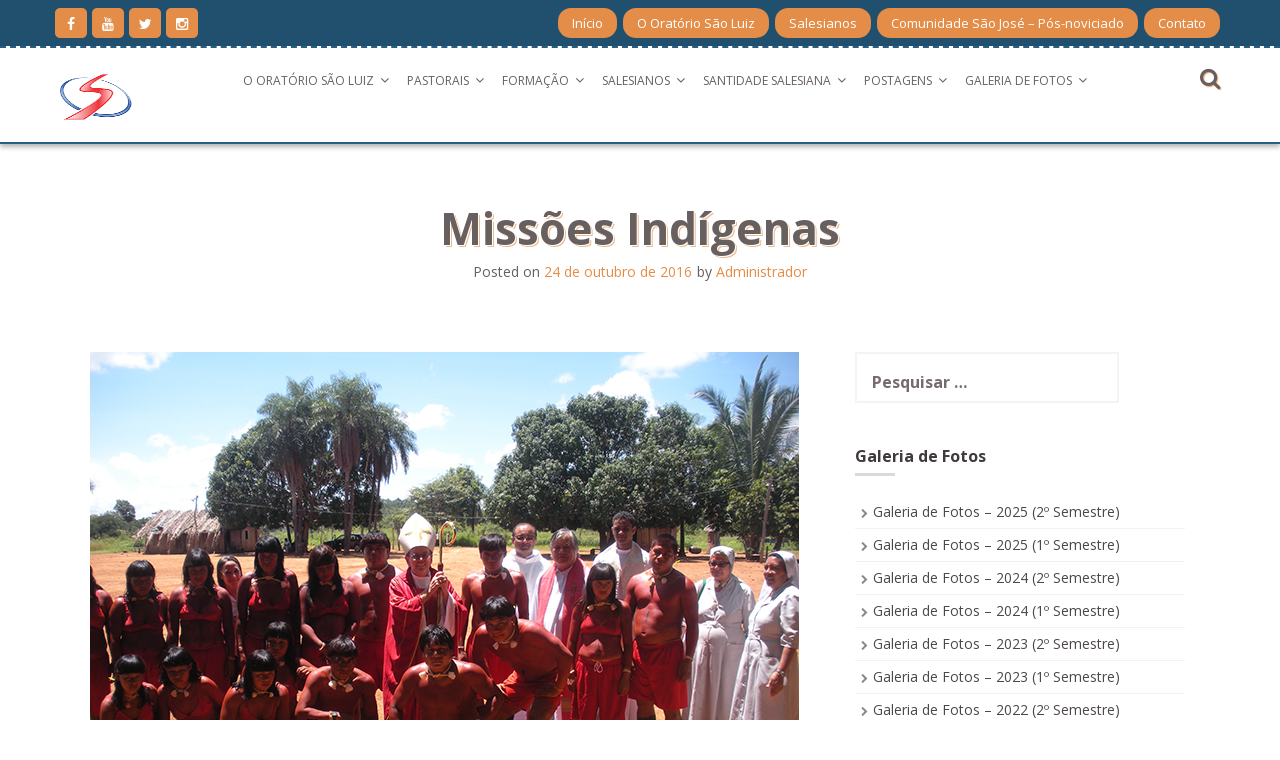

--- FILE ---
content_type: text/html; charset=UTF-8
request_url: https://www.oratoriosaoluiz.com.br/missoes-indigenas/
body_size: 24776
content:
<!DOCTYPE html>
<html lang="pt-BR">
<head>
    <meta charset="UTF-8">
    <meta name="viewport" content="width=device-width, initial-scale=1">
    <link rel="profile" href="https://gmpg.org/xfn/11">
    <link rel="pingback" href="https://www.oratoriosaoluiz.com.br/xmlrpc.php">

    <title>Missões Indígenas &#8211; Oratório São Luiz &#8211; 120 Anos</title>
<meta name='robots' content='max-image-preview:large' />
<link rel='dns-prefetch' href='//fonts.googleapis.com' />
<link rel="alternate" type="application/rss+xml" title="Feed para Oratório São Luiz - 120 Anos &raquo;" href="https://www.oratoriosaoluiz.com.br/feed/" />
<link rel="alternate" type="application/rss+xml" title="Feed de comentários para Oratório São Luiz - 120 Anos &raquo;" href="https://www.oratoriosaoluiz.com.br/comments/feed/" />
<link rel="alternate" type="application/rss+xml" title="Feed de comentários para Oratório São Luiz - 120 Anos &raquo; Missões Indígenas" href="https://www.oratoriosaoluiz.com.br/missoes-indigenas/feed/" />
<link rel="alternate" title="oEmbed (JSON)" type="application/json+oembed" href="https://www.oratoriosaoluiz.com.br/wp-json/oembed/1.0/embed?url=https%3A%2F%2Fwww.oratoriosaoluiz.com.br%2Fmissoes-indigenas%2F" />
<link rel="alternate" title="oEmbed (XML)" type="text/xml+oembed" href="https://www.oratoriosaoluiz.com.br/wp-json/oembed/1.0/embed?url=https%3A%2F%2Fwww.oratoriosaoluiz.com.br%2Fmissoes-indigenas%2F&#038;format=xml" />
<style id='wp-img-auto-sizes-contain-inline-css' type='text/css'>
img:is([sizes=auto i],[sizes^="auto," i]){contain-intrinsic-size:3000px 1500px}
/*# sourceURL=wp-img-auto-sizes-contain-inline-css */
</style>
<style id='wp-emoji-styles-inline-css' type='text/css'>

	img.wp-smiley, img.emoji {
		display: inline !important;
		border: none !important;
		box-shadow: none !important;
		height: 1em !important;
		width: 1em !important;
		margin: 0 0.07em !important;
		vertical-align: -0.1em !important;
		background: none !important;
		padding: 0 !important;
	}
/*# sourceURL=wp-emoji-styles-inline-css */
</style>
<style id='wp-block-library-inline-css' type='text/css'>
:root{--wp-block-synced-color:#7a00df;--wp-block-synced-color--rgb:122,0,223;--wp-bound-block-color:var(--wp-block-synced-color);--wp-editor-canvas-background:#ddd;--wp-admin-theme-color:#007cba;--wp-admin-theme-color--rgb:0,124,186;--wp-admin-theme-color-darker-10:#006ba1;--wp-admin-theme-color-darker-10--rgb:0,107,160.5;--wp-admin-theme-color-darker-20:#005a87;--wp-admin-theme-color-darker-20--rgb:0,90,135;--wp-admin-border-width-focus:2px}@media (min-resolution:192dpi){:root{--wp-admin-border-width-focus:1.5px}}.wp-element-button{cursor:pointer}:root .has-very-light-gray-background-color{background-color:#eee}:root .has-very-dark-gray-background-color{background-color:#313131}:root .has-very-light-gray-color{color:#eee}:root .has-very-dark-gray-color{color:#313131}:root .has-vivid-green-cyan-to-vivid-cyan-blue-gradient-background{background:linear-gradient(135deg,#00d084,#0693e3)}:root .has-purple-crush-gradient-background{background:linear-gradient(135deg,#34e2e4,#4721fb 50%,#ab1dfe)}:root .has-hazy-dawn-gradient-background{background:linear-gradient(135deg,#faaca8,#dad0ec)}:root .has-subdued-olive-gradient-background{background:linear-gradient(135deg,#fafae1,#67a671)}:root .has-atomic-cream-gradient-background{background:linear-gradient(135deg,#fdd79a,#004a59)}:root .has-nightshade-gradient-background{background:linear-gradient(135deg,#330968,#31cdcf)}:root .has-midnight-gradient-background{background:linear-gradient(135deg,#020381,#2874fc)}:root{--wp--preset--font-size--normal:16px;--wp--preset--font-size--huge:42px}.has-regular-font-size{font-size:1em}.has-larger-font-size{font-size:2.625em}.has-normal-font-size{font-size:var(--wp--preset--font-size--normal)}.has-huge-font-size{font-size:var(--wp--preset--font-size--huge)}.has-text-align-center{text-align:center}.has-text-align-left{text-align:left}.has-text-align-right{text-align:right}.has-fit-text{white-space:nowrap!important}#end-resizable-editor-section{display:none}.aligncenter{clear:both}.items-justified-left{justify-content:flex-start}.items-justified-center{justify-content:center}.items-justified-right{justify-content:flex-end}.items-justified-space-between{justify-content:space-between}.screen-reader-text{border:0;clip-path:inset(50%);height:1px;margin:-1px;overflow:hidden;padding:0;position:absolute;width:1px;word-wrap:normal!important}.screen-reader-text:focus{background-color:#ddd;clip-path:none;color:#444;display:block;font-size:1em;height:auto;left:5px;line-height:normal;padding:15px 23px 14px;text-decoration:none;top:5px;width:auto;z-index:100000}html :where(.has-border-color){border-style:solid}html :where([style*=border-top-color]){border-top-style:solid}html :where([style*=border-right-color]){border-right-style:solid}html :where([style*=border-bottom-color]){border-bottom-style:solid}html :where([style*=border-left-color]){border-left-style:solid}html :where([style*=border-width]){border-style:solid}html :where([style*=border-top-width]){border-top-style:solid}html :where([style*=border-right-width]){border-right-style:solid}html :where([style*=border-bottom-width]){border-bottom-style:solid}html :where([style*=border-left-width]){border-left-style:solid}html :where(img[class*=wp-image-]){height:auto;max-width:100%}:where(figure){margin:0 0 1em}html :where(.is-position-sticky){--wp-admin--admin-bar--position-offset:var(--wp-admin--admin-bar--height,0px)}@media screen and (max-width:600px){html :where(.is-position-sticky){--wp-admin--admin-bar--position-offset:0px}}

/*# sourceURL=wp-block-library-inline-css */
</style><style id='global-styles-inline-css' type='text/css'>
:root{--wp--preset--aspect-ratio--square: 1;--wp--preset--aspect-ratio--4-3: 4/3;--wp--preset--aspect-ratio--3-4: 3/4;--wp--preset--aspect-ratio--3-2: 3/2;--wp--preset--aspect-ratio--2-3: 2/3;--wp--preset--aspect-ratio--16-9: 16/9;--wp--preset--aspect-ratio--9-16: 9/16;--wp--preset--color--black: #000000;--wp--preset--color--cyan-bluish-gray: #abb8c3;--wp--preset--color--white: #ffffff;--wp--preset--color--pale-pink: #f78da7;--wp--preset--color--vivid-red: #cf2e2e;--wp--preset--color--luminous-vivid-orange: #ff6900;--wp--preset--color--luminous-vivid-amber: #fcb900;--wp--preset--color--light-green-cyan: #7bdcb5;--wp--preset--color--vivid-green-cyan: #00d084;--wp--preset--color--pale-cyan-blue: #8ed1fc;--wp--preset--color--vivid-cyan-blue: #0693e3;--wp--preset--color--vivid-purple: #9b51e0;--wp--preset--gradient--vivid-cyan-blue-to-vivid-purple: linear-gradient(135deg,rgb(6,147,227) 0%,rgb(155,81,224) 100%);--wp--preset--gradient--light-green-cyan-to-vivid-green-cyan: linear-gradient(135deg,rgb(122,220,180) 0%,rgb(0,208,130) 100%);--wp--preset--gradient--luminous-vivid-amber-to-luminous-vivid-orange: linear-gradient(135deg,rgb(252,185,0) 0%,rgb(255,105,0) 100%);--wp--preset--gradient--luminous-vivid-orange-to-vivid-red: linear-gradient(135deg,rgb(255,105,0) 0%,rgb(207,46,46) 100%);--wp--preset--gradient--very-light-gray-to-cyan-bluish-gray: linear-gradient(135deg,rgb(238,238,238) 0%,rgb(169,184,195) 100%);--wp--preset--gradient--cool-to-warm-spectrum: linear-gradient(135deg,rgb(74,234,220) 0%,rgb(151,120,209) 20%,rgb(207,42,186) 40%,rgb(238,44,130) 60%,rgb(251,105,98) 80%,rgb(254,248,76) 100%);--wp--preset--gradient--blush-light-purple: linear-gradient(135deg,rgb(255,206,236) 0%,rgb(152,150,240) 100%);--wp--preset--gradient--blush-bordeaux: linear-gradient(135deg,rgb(254,205,165) 0%,rgb(254,45,45) 50%,rgb(107,0,62) 100%);--wp--preset--gradient--luminous-dusk: linear-gradient(135deg,rgb(255,203,112) 0%,rgb(199,81,192) 50%,rgb(65,88,208) 100%);--wp--preset--gradient--pale-ocean: linear-gradient(135deg,rgb(255,245,203) 0%,rgb(182,227,212) 50%,rgb(51,167,181) 100%);--wp--preset--gradient--electric-grass: linear-gradient(135deg,rgb(202,248,128) 0%,rgb(113,206,126) 100%);--wp--preset--gradient--midnight: linear-gradient(135deg,rgb(2,3,129) 0%,rgb(40,116,252) 100%);--wp--preset--font-size--small: 13px;--wp--preset--font-size--medium: 20px;--wp--preset--font-size--large: 36px;--wp--preset--font-size--x-large: 42px;--wp--preset--spacing--20: 0.44rem;--wp--preset--spacing--30: 0.67rem;--wp--preset--spacing--40: 1rem;--wp--preset--spacing--50: 1.5rem;--wp--preset--spacing--60: 2.25rem;--wp--preset--spacing--70: 3.38rem;--wp--preset--spacing--80: 5.06rem;--wp--preset--shadow--natural: 6px 6px 9px rgba(0, 0, 0, 0.2);--wp--preset--shadow--deep: 12px 12px 50px rgba(0, 0, 0, 0.4);--wp--preset--shadow--sharp: 6px 6px 0px rgba(0, 0, 0, 0.2);--wp--preset--shadow--outlined: 6px 6px 0px -3px rgb(255, 255, 255), 6px 6px rgb(0, 0, 0);--wp--preset--shadow--crisp: 6px 6px 0px rgb(0, 0, 0);}:where(.is-layout-flex){gap: 0.5em;}:where(.is-layout-grid){gap: 0.5em;}body .is-layout-flex{display: flex;}.is-layout-flex{flex-wrap: wrap;align-items: center;}.is-layout-flex > :is(*, div){margin: 0;}body .is-layout-grid{display: grid;}.is-layout-grid > :is(*, div){margin: 0;}:where(.wp-block-columns.is-layout-flex){gap: 2em;}:where(.wp-block-columns.is-layout-grid){gap: 2em;}:where(.wp-block-post-template.is-layout-flex){gap: 1.25em;}:where(.wp-block-post-template.is-layout-grid){gap: 1.25em;}.has-black-color{color: var(--wp--preset--color--black) !important;}.has-cyan-bluish-gray-color{color: var(--wp--preset--color--cyan-bluish-gray) !important;}.has-white-color{color: var(--wp--preset--color--white) !important;}.has-pale-pink-color{color: var(--wp--preset--color--pale-pink) !important;}.has-vivid-red-color{color: var(--wp--preset--color--vivid-red) !important;}.has-luminous-vivid-orange-color{color: var(--wp--preset--color--luminous-vivid-orange) !important;}.has-luminous-vivid-amber-color{color: var(--wp--preset--color--luminous-vivid-amber) !important;}.has-light-green-cyan-color{color: var(--wp--preset--color--light-green-cyan) !important;}.has-vivid-green-cyan-color{color: var(--wp--preset--color--vivid-green-cyan) !important;}.has-pale-cyan-blue-color{color: var(--wp--preset--color--pale-cyan-blue) !important;}.has-vivid-cyan-blue-color{color: var(--wp--preset--color--vivid-cyan-blue) !important;}.has-vivid-purple-color{color: var(--wp--preset--color--vivid-purple) !important;}.has-black-background-color{background-color: var(--wp--preset--color--black) !important;}.has-cyan-bluish-gray-background-color{background-color: var(--wp--preset--color--cyan-bluish-gray) !important;}.has-white-background-color{background-color: var(--wp--preset--color--white) !important;}.has-pale-pink-background-color{background-color: var(--wp--preset--color--pale-pink) !important;}.has-vivid-red-background-color{background-color: var(--wp--preset--color--vivid-red) !important;}.has-luminous-vivid-orange-background-color{background-color: var(--wp--preset--color--luminous-vivid-orange) !important;}.has-luminous-vivid-amber-background-color{background-color: var(--wp--preset--color--luminous-vivid-amber) !important;}.has-light-green-cyan-background-color{background-color: var(--wp--preset--color--light-green-cyan) !important;}.has-vivid-green-cyan-background-color{background-color: var(--wp--preset--color--vivid-green-cyan) !important;}.has-pale-cyan-blue-background-color{background-color: var(--wp--preset--color--pale-cyan-blue) !important;}.has-vivid-cyan-blue-background-color{background-color: var(--wp--preset--color--vivid-cyan-blue) !important;}.has-vivid-purple-background-color{background-color: var(--wp--preset--color--vivid-purple) !important;}.has-black-border-color{border-color: var(--wp--preset--color--black) !important;}.has-cyan-bluish-gray-border-color{border-color: var(--wp--preset--color--cyan-bluish-gray) !important;}.has-white-border-color{border-color: var(--wp--preset--color--white) !important;}.has-pale-pink-border-color{border-color: var(--wp--preset--color--pale-pink) !important;}.has-vivid-red-border-color{border-color: var(--wp--preset--color--vivid-red) !important;}.has-luminous-vivid-orange-border-color{border-color: var(--wp--preset--color--luminous-vivid-orange) !important;}.has-luminous-vivid-amber-border-color{border-color: var(--wp--preset--color--luminous-vivid-amber) !important;}.has-light-green-cyan-border-color{border-color: var(--wp--preset--color--light-green-cyan) !important;}.has-vivid-green-cyan-border-color{border-color: var(--wp--preset--color--vivid-green-cyan) !important;}.has-pale-cyan-blue-border-color{border-color: var(--wp--preset--color--pale-cyan-blue) !important;}.has-vivid-cyan-blue-border-color{border-color: var(--wp--preset--color--vivid-cyan-blue) !important;}.has-vivid-purple-border-color{border-color: var(--wp--preset--color--vivid-purple) !important;}.has-vivid-cyan-blue-to-vivid-purple-gradient-background{background: var(--wp--preset--gradient--vivid-cyan-blue-to-vivid-purple) !important;}.has-light-green-cyan-to-vivid-green-cyan-gradient-background{background: var(--wp--preset--gradient--light-green-cyan-to-vivid-green-cyan) !important;}.has-luminous-vivid-amber-to-luminous-vivid-orange-gradient-background{background: var(--wp--preset--gradient--luminous-vivid-amber-to-luminous-vivid-orange) !important;}.has-luminous-vivid-orange-to-vivid-red-gradient-background{background: var(--wp--preset--gradient--luminous-vivid-orange-to-vivid-red) !important;}.has-very-light-gray-to-cyan-bluish-gray-gradient-background{background: var(--wp--preset--gradient--very-light-gray-to-cyan-bluish-gray) !important;}.has-cool-to-warm-spectrum-gradient-background{background: var(--wp--preset--gradient--cool-to-warm-spectrum) !important;}.has-blush-light-purple-gradient-background{background: var(--wp--preset--gradient--blush-light-purple) !important;}.has-blush-bordeaux-gradient-background{background: var(--wp--preset--gradient--blush-bordeaux) !important;}.has-luminous-dusk-gradient-background{background: var(--wp--preset--gradient--luminous-dusk) !important;}.has-pale-ocean-gradient-background{background: var(--wp--preset--gradient--pale-ocean) !important;}.has-electric-grass-gradient-background{background: var(--wp--preset--gradient--electric-grass) !important;}.has-midnight-gradient-background{background: var(--wp--preset--gradient--midnight) !important;}.has-small-font-size{font-size: var(--wp--preset--font-size--small) !important;}.has-medium-font-size{font-size: var(--wp--preset--font-size--medium) !important;}.has-large-font-size{font-size: var(--wp--preset--font-size--large) !important;}.has-x-large-font-size{font-size: var(--wp--preset--font-size--x-large) !important;}
/*# sourceURL=global-styles-inline-css */
</style>

<style id='classic-theme-styles-inline-css' type='text/css'>
/*! This file is auto-generated */
.wp-block-button__link{color:#fff;background-color:#32373c;border-radius:9999px;box-shadow:none;text-decoration:none;padding:calc(.667em + 2px) calc(1.333em + 2px);font-size:1.125em}.wp-block-file__button{background:#32373c;color:#fff;text-decoration:none}
/*# sourceURL=/wp-includes/css/classic-themes.min.css */
</style>
<link rel='stylesheet' id='nitro-style-css' href='https://www.oratoriosaoluiz.com.br/wp-content/themes/nitro/style.css?ver=6.9' type='text/css' media='all' />
<link rel='stylesheet' id='nitro-title-font-css' href='//fonts.googleapis.com/css?family=Lato%3A100%2C300%2C400%2C700&#038;ver=6.9' type='text/css' media='all' />
<link rel='stylesheet' id='nitro-body-font-css' href='//fonts.googleapis.com/css?family=Open+Sans%3A100%2C300%2C400%2C700&#038;ver=6.9' type='text/css' media='all' />
<link rel='stylesheet' id='font-awesome-css' href='https://www.oratoriosaoluiz.com.br/wp-content/themes/nitro/assets/font-awesome/css/font-awesome.min.css?ver=6.9' type='text/css' media='all' />
<link rel='stylesheet' id='bootstrap-css' href='https://www.oratoriosaoluiz.com.br/wp-content/themes/nitro/assets/bootstrap/css/bootstrap.min.css?ver=6.9' type='text/css' media='all' />
<link rel='stylesheet' id='hover-css-css' href='https://www.oratoriosaoluiz.com.br/wp-content/themes/nitro/assets/css/hover.min.css?ver=6.9' type='text/css' media='all' />
<link rel='stylesheet' id='slicknav-css' href='https://www.oratoriosaoluiz.com.br/wp-content/themes/nitro/assets/css/slicknav.css?ver=6.9' type='text/css' media='all' />
<link rel='stylesheet' id='swiper-css' href='https://www.oratoriosaoluiz.com.br/wp-content/themes/nitro/assets/css/swiper.min.css?ver=6.9' type='text/css' media='all' />
<link rel='stylesheet' id='nitro-main-theme-style-css' href='https://www.oratoriosaoluiz.com.br/wp-content/themes/nitro/assets/theme-styles/css/orange.css?ver=6.9' type='text/css' media='all' />
<link rel='stylesheet' id='sharedaddy-css' href='https://www.oratoriosaoluiz.com.br/wp-content/plugins/jetpack/modules/sharedaddy/sharing.css?ver=15.4' type='text/css' media='all' />
<link rel='stylesheet' id='social-logos-css' href='https://www.oratoriosaoluiz.com.br/wp-content/plugins/jetpack/_inc/social-logos/social-logos.min.css?ver=15.4' type='text/css' media='all' />
<script type="text/javascript" src="https://www.oratoriosaoluiz.com.br/wp-includes/js/jquery/jquery.min.js?ver=3.7.1" id="jquery-core-js"></script>
<script type="text/javascript" src="https://www.oratoriosaoluiz.com.br/wp-includes/js/jquery/jquery-migrate.min.js?ver=3.4.1" id="jquery-migrate-js"></script>
<script type="text/javascript" src="https://www.oratoriosaoluiz.com.br/wp-content/themes/nitro/js/external.js?ver=20120206" id="nitro-externaljs-js"></script>
<script type="text/javascript" src="https://www.oratoriosaoluiz.com.br/wp-content/themes/nitro/js/custom.js?ver=6.9" id="nitro-custom-js-js"></script>
<link rel="https://api.w.org/" href="https://www.oratoriosaoluiz.com.br/wp-json/" /><link rel="alternate" title="JSON" type="application/json" href="https://www.oratoriosaoluiz.com.br/wp-json/wp/v2/posts/3217" /><link rel="EditURI" type="application/rsd+xml" title="RSD" href="https://www.oratoriosaoluiz.com.br/xmlrpc.php?rsd" />
<meta name="generator" content="WordPress 6.9" />
<link rel="canonical" href="https://www.oratoriosaoluiz.com.br/missoes-indigenas/" />
<link rel='shortlink' href='https://www.oratoriosaoluiz.com.br/?p=3217' />
<style id='custom-css-mods'>#masthead #site-logo img { transform-origin: left; }#masthead h1.site-title a { color: #333333; }.site-description { color: #777777; }#masthead .site-branding #text-title-desc { display: none; }#masthead .custom-logo { transform: scale(0.65); -webkit-transform: scale(0.65); -moz-transform: scale(0.65); -ms-transform: scale(0.65); }</style><style type="text/css">.recentcomments a{display:inline !important;padding:0 !important;margin:0 !important;}</style>	
<!-- Jetpack Open Graph Tags -->
<meta property="og:type" content="article" />
<meta property="og:title" content="Missões Indígenas" />
<meta property="og:url" content="https://www.oratoriosaoluiz.com.br/missoes-indigenas/" />
<meta property="og:description" content="Conheça a história da Missão Salesiana de Mato Grosso que divide-se em: Missão Indígena Nova Xavantina, Missão Indígena São José do Sangradouro, Missão Indígena São Marcos e Missão Indígena Sagrado…" />
<meta property="article:published_time" content="2016-10-24T14:10:15+00:00" />
<meta property="article:modified_time" content="2016-10-24T01:07:30+00:00" />
<meta property="og:site_name" content="Oratório São Luiz - 120 Anos" />
<meta property="og:image" content="https://www.oratoriosaoluiz.com.br/wp-content/uploads/2016/10/missão-salesiana.jpg" />
<meta property="og:image:width" content="709" />
<meta property="og:image:height" content="532" />
<meta property="og:image:alt" content="" />
<meta property="og:locale" content="pt_BR" />
<meta name="twitter:site" content="@oratoriosaoluiz" />
<meta name="twitter:text:title" content="Missões Indígenas" />
<meta name="twitter:image" content="https://www.oratoriosaoluiz.com.br/wp-content/uploads/2016/10/missão-salesiana.jpg?w=640" />
<meta name="twitter:card" content="summary_large_image" />

<!-- End Jetpack Open Graph Tags -->
<link rel="icon" href="https://www.oratoriosaoluiz.com.br/wp-content/uploads/2018/08/oratório-são-luiz-150x150.jpg" sizes="32x32" />
<link rel="icon" href="https://www.oratoriosaoluiz.com.br/wp-content/uploads/2018/08/oratório-são-luiz.jpg" sizes="192x192" />
<link rel="apple-touch-icon" href="https://www.oratoriosaoluiz.com.br/wp-content/uploads/2018/08/oratório-são-luiz.jpg" />
<meta name="msapplication-TileImage" content="https://www.oratoriosaoluiz.com.br/wp-content/uploads/2018/08/oratório-são-luiz.jpg" />
</head>
<body class="wp-singular post-template-default single single-post postid-3217 single-format-standard wp-custom-logo wp-theme-nitro group-blog">
<div id="page" class="hfeed site">
	<a class="skip-link screen-reader-text" href="#content">Skip to content</a>
	<div id="jumbosearch">
		<span class="fa fa-remove closeicon"></span>
		<div class="form">
			<form role="search" method="get" class="search-form" action="https://www.oratoriosaoluiz.com.br/">
				<label>
					<span class="screen-reader-text">Pesquisar por:</span>
					<input type="search" class="search-field" placeholder="Pesquisar &hellip;" value="" name="s" />
				</label>
				<input type="submit" class="search-submit" value="Pesquisar" />
			</form>		</div>
	</div>	
	
    <div id="top-bar">
    <div class="container">
        <div class="social-icons">
            	<a href="https://pt-br.facebook.com/oratoriosaoluiz"><i class="fa fa-facebook"></i></a>
		<a href="https://www.youtube.com/channel/UCpu0pvWbMweFro2lYfYEBJg"><i class="fa fa-youtube"></i></a>
		<a href="https://twitter.com/oratoriosaoluiz/"><i class="fa fa-twitter"></i></a>
		<a href="https://instagram.com/oratoriosaoluiz/"><i class="fa fa-instagram"></i></a>
	        </div>

        <div id="woocommerce-zone">
            

        </div>

        <div id="top-menu">
    <div class="menu-top-container"><ul id="menu-top" class="menu"><li id="menu-item-9181" class="menu-item menu-item-type-custom menu-item-object-custom menu-item-home menu-item-9181"><a href="https://www.oratoriosaoluiz.com.br/">Início</a></li>
<li id="menu-item-9182" class="menu-item menu-item-type-post_type menu-item-object-page menu-item-9182"><a href="https://www.oratoriosaoluiz.com.br/o-oratorio-sao-luiz/">O Oratório São Luiz</a></li>
<li id="menu-item-9183" class="menu-item menu-item-type-post_type menu-item-object-page menu-item-9183"><a href="https://www.oratoriosaoluiz.com.br/salesianos/">Salesianos</a></li>
<li id="menu-item-9184" class="menu-item menu-item-type-post_type menu-item-object-page menu-item-9184"><a href="https://www.oratoriosaoluiz.com.br/salesianos/comunidade-sao-jose-pos-noviciado/">Comunidade São José – Pós-noviciado</a></li>
<li id="menu-item-9185" class="menu-item menu-item-type-post_type menu-item-object-page menu-item-9185"><a href="https://www.oratoriosaoluiz.com.br/?page_id=251">Contato</a></li>
</ul></div></div>
    </div>

</div>
    <header id="masthead" class="site-header" role="banner">
    <div class="container masthead-container">
        <div class="site-branding">
                            <div id="site-logo">
                    <a href="https://www.oratoriosaoluiz.com.br/" class="custom-logo-link" rel="home"><img width="110" height="162" src="https://www.oratoriosaoluiz.com.br/wp-content/uploads/2017/11/logo-salesianos-200c.png" class="custom-logo" alt="Oratório São Luiz &#8211; 120 Anos" decoding="async" /></a>                </div>
                        <div id="text-title-desc">
                <h1 class="site-title title-font"><a href="https://www.oratoriosaoluiz.com.br/" rel="home">Oratório São Luiz &#8211; 120 Anos</a></h1>
                <h2 class="site-description">Salesianos &#8211; Lorena/SP</h2>
            </div>
        </div>

        <div id="slickmenu"></div>
<nav id="site-navigation" class="main-navigation" role="navigation">
    <div class="menu-menu-principal-container"><ul id="menu-menu-principal" class="menu"><li id="menu-item-589" class="menu-item menu-item-type-post_type menu-item-object-page menu-item-has-children"><a href="https://www.oratoriosaoluiz.com.br/o-oratorio-sao-luiz/"></i>O Oratório São Luiz</a>
<ul class="sub-menu">
	<li id="menu-item-1082" class="menu-item menu-item-type-post_type menu-item-object-page"><a href="https://www.oratoriosaoluiz.com.br/o-oratorio-sao-luiz/como-chegar/"></i>Como chegar</a></li>
	<li id="menu-item-11115" class="menu-item menu-item-type-taxonomy menu-item-object-category"><a href="https://www.oratoriosaoluiz.com.br/category/celebracoes/"></i>Celebrações</a></li>
	<li id="menu-item-5715" class="menu-item menu-item-type-custom menu-item-object-custom"><a href="https://www.oratoriosaoluiz.com.br/eventos/"></i>Escalas das Missas</a></li>
	<li id="menu-item-228" class="menu-item menu-item-type-post_type menu-item-object-page"><a href="https://www.oratoriosaoluiz.com.br/?page_id=174"></i>Festa do Padroeiro</a></li>
	<li id="menu-item-8853" class="menu-item menu-item-type-post_type menu-item-object-page"><a href="https://www.oratoriosaoluiz.com.br/o-oratorio-sao-luiz/seja-um-dizimista-tambem/"></i>Seja um dizimista também!</a></li>
</ul>
</li>
<li id="menu-item-1084" class="menu-item menu-item-type-post_type menu-item-object-page menu-item-has-children"><a href="https://www.oratoriosaoluiz.com.br/pastorais/"></i>Pastorais</a>
<ul class="sub-menu">
	<li id="menu-item-226" class="menu-item menu-item-type-post_type menu-item-object-page"><a href="https://www.oratoriosaoluiz.com.br/pastorais/acolitos-e-coroinhas/"></i>Acólitos e Coroinhas</a></li>
	<li id="menu-item-13881" class="menu-item menu-item-type-post_type menu-item-object-page"><a href="https://www.oratoriosaoluiz.com.br/adma/"></i>ADMA</a></li>
	<li id="menu-item-229" class="menu-item menu-item-type-post_type menu-item-object-page"><a href="https://www.oratoriosaoluiz.com.br/pastorais/catequese/"></i>Catequese</a></li>
	<li id="menu-item-4978" class="menu-item menu-item-type-post_type menu-item-object-page"><a href="https://www.oratoriosaoluiz.com.br/pastorais/comunicacao/"></i>Comunicação (Pascom)</a></li>
	<li id="menu-item-227" class="menu-item menu-item-type-post_type menu-item-object-page"><a href="https://www.oratoriosaoluiz.com.br/pastorais/cooperadores-salesianos/"></i>Salesianos Cooperadores</a></li>
	<li id="menu-item-2958" class="menu-item menu-item-type-post_type menu-item-object-page"><a href="https://www.oratoriosaoluiz.com.br/pastorais/coral-sao-luiz-gonzaga/"></i>Coral São Luiz Gonzaga</a></li>
	<li id="menu-item-224" class="menu-item menu-item-type-post_type menu-item-object-page"><a href="https://www.oratoriosaoluiz.com.br/pastorais/liturgia/"></i>Liturgia</a></li>
	<li id="menu-item-220" class="menu-item menu-item-type-post_type menu-item-object-page"><a href="https://www.oratoriosaoluiz.com.br/pastorais/ministros/"></i>Ministros Extr. da Sagrada Comunhão</a></li>
	<li id="menu-item-223" class="menu-item menu-item-type-post_type menu-item-object-page"><a href="https://www.oratoriosaoluiz.com.br/pastorais/musica/"></i>Música</a></li>
	<li id="menu-item-219" class="menu-item menu-item-type-post_type menu-item-object-page"><a href="https://www.oratoriosaoluiz.com.br/pastorais/ovisa/"></i>OVISA</a></li>
	<li id="menu-item-222" class="menu-item menu-item-type-post_type menu-item-object-page"><a href="https://www.oratoriosaoluiz.com.br/pastorais/pastoral-da-cozinha/"></i>Pastoral da Cozinha</a></li>
	<li id="menu-item-13878" class="menu-item menu-item-type-post_type menu-item-object-page"><a href="https://www.oratoriosaoluiz.com.br/pastorais/terco-dos-homens/"></i>Terço dos Homens</a></li>
	<li id="menu-item-1099" class="menu-item menu-item-type-post_type menu-item-object-page"><a href="https://www.oratoriosaoluiz.com.br/pastorais/vicentinos/"></i>Vicentinos</a></li>
</ul>
</li>
<li id="menu-item-230" class="menu-item menu-item-type-taxonomy menu-item-object-category menu-item-has-children"><a href="https://www.oratoriosaoluiz.com.br/category/formacao/"></i>Formação</a>
<ul class="sub-menu">
	<li id="menu-item-4619" class="menu-item menu-item-type-custom menu-item-object-custom"><a href="https://www.bibliacatolica.com.br/"></i>Bíblia Online</a></li>
	<li id="menu-item-468" class="menu-item menu-item-type-custom menu-item-object-custom"><a target="_blank" href="https://pt.wikipedia.org/wiki/Missal_Romano"></i>Missal Romano</a></li>
	<li id="menu-item-369" class="menu-item menu-item-type-custom menu-item-object-custom"><a target="_blank" href="http://catecismo-az.tripod.com/conteudo/a-z/documentos.html"></i>Catecismo da Igreja Católica</a></li>
	<li id="menu-item-370" class="menu-item menu-item-type-custom menu-item-object-custom"><a target="_blank" href="https://m.vatican.va/content/francescomobile/pt/encyclicals.index.html"></i>Encíclicas Papa Francisco</a></li>
	<li id="menu-item-371" class="menu-item menu-item-type-custom menu-item-object-custom"><a target="_blank" href="https://m.vatican.va/content/francescomobile/pt.html#words"></i>Palavras do Santo Padre</a></li>
	<li id="menu-item-367" class="menu-item menu-item-type-custom menu-item-object-custom"><a href="http://liturgiadiaria.cnbb.org.br/app/user/user/UserView.php"></i>Liturgia Diária</a></li>
	<li id="menu-item-1623" class="menu-item menu-item-type-custom menu-item-object-custom"><a href="http://homilia.cancaonova.com/"></i>Homilia Diária</a></li>
	<li id="menu-item-16752" class="menu-item menu-item-type-custom menu-item-object-custom"><a href="https://www.padrejoaocarlos.com/"></i>Meditação Pe. João Carlos, sdb</a></li>
	<li id="menu-item-368" class="menu-item menu-item-type-custom menu-item-object-custom"><a href="http://santo.cancaonova.com/"></i>Santo do Dia</a></li>
</ul>
</li>
<li id="menu-item-202" class="menu-item menu-item-type-post_type menu-item-object-page menu-item-has-children"><a href="https://www.oratoriosaoluiz.com.br/salesianos/"></i>Salesianos</a>
<ul class="sub-menu">
	<li id="menu-item-341" class="menu-item menu-item-type-post_type menu-item-object-page"><a href="https://www.oratoriosaoluiz.com.br/salesianos/comunidade-sao-jose-pos-noviciado/"></i>Comunidade São José – Pós-noviciado</a></li>
	<li id="menu-item-731" class="menu-item menu-item-type-post_type menu-item-object-page"><a href="https://www.oratoriosaoluiz.com.br/salesianos/padre-diretor-seminario/"></i>Padre Diretor – Seminário São José</a></li>
	<li id="menu-item-4420" class="menu-item menu-item-type-post_type menu-item-object-page"><a href="https://www.oratoriosaoluiz.com.br/salesianos/padre-diretor-oratorio/"></i>Padre Diretor – Oratório</a></li>
	<li id="menu-item-216" class="menu-item menu-item-type-post_type menu-item-object-page"><a href="https://www.oratoriosaoluiz.com.br/salesianos/salesianos-pos-novicos/"></i>Salesianos Pós-Noviços</a></li>
</ul>
</li>
<li id="menu-item-10397" class="menu-item menu-item-type-taxonomy menu-item-object-category menu-item-has-children"><a href="https://www.oratoriosaoluiz.com.br/category/santidade-salesiana/"></i>Santidade Salesiana</a>
<ul class="sub-menu">
	<li id="menu-item-588" class="menu-item menu-item-type-post_type menu-item-object-page"><a href="https://www.oratoriosaoluiz.com.br/santos-salesianos/nossa-senhora-auxiliadora/"></i>Nossa Senhora Auxiliadora</a></li>
	<li id="menu-item-587" class="menu-item menu-item-type-post_type menu-item-object-page"><a href="https://www.oratoriosaoluiz.com.br/santos-salesianos/dom-bosco/"></i>Dom Bosco</a></li>
	<li id="menu-item-794" class="menu-item menu-item-type-post_type menu-item-object-page"><a href="https://www.oratoriosaoluiz.com.br/santos-salesianos/madre-mazzarello/"></i>Madre Mazzarello</a></li>
	<li id="menu-item-248" class="menu-item menu-item-type-post_type menu-item-object-page"><a href="https://www.oratoriosaoluiz.com.br/santos-salesianos/sao-domingos-savio/"></i>São Domingos Sávio</a></li>
	<li id="menu-item-247" class="menu-item menu-item-type-post_type menu-item-object-page"><a href="https://www.oratoriosaoluiz.com.br/santos-salesianos/sao-francisco-de-sales/"></i>São Francisco de Sales</a></li>
	<li id="menu-item-249" class="menu-item menu-item-type-post_type menu-item-object-page"><a href="https://www.oratoriosaoluiz.com.br/santos-salesianos/sao-luiz-gonzaga/"></i>São Luiz Gonzaga</a></li>
</ul>
</li>
<li id="menu-item-12525" class="menu-item menu-item-type-custom menu-item-object-custom menu-item-has-children"><a href="https://oratoriosaoluiz.com.br"></i>Postagens</a>
<ul class="sub-menu">
	<li id="menu-item-12528" class="menu-item menu-item-type-taxonomy menu-item-object-category"><a href="https://www.oratoriosaoluiz.com.br/category/biblia/"></i>Bíblia</a></li>
	<li id="menu-item-12530" class="menu-item menu-item-type-taxonomy menu-item-object-category"><a href="https://www.oratoriosaoluiz.com.br/category/catequese/"></i>Catequese</a></li>
	<li id="menu-item-12533" class="menu-item menu-item-type-taxonomy menu-item-object-category"><a href="https://www.oratoriosaoluiz.com.br/category/espiritualidade/"></i>Espiritualidade</a></li>
	<li id="menu-item-12537" class="menu-item menu-item-type-taxonomy menu-item-object-category"><a href="https://www.oratoriosaoluiz.com.br/category/formacao/"></i>Formação</a></li>
	<li id="menu-item-12550" class="menu-item menu-item-type-taxonomy menu-item-object-category current-post-ancestor current-menu-parent current-post-parent"><a href="https://www.oratoriosaoluiz.com.br/category/missoes/"></i>Missões</a></li>
	<li id="menu-item-12552" class="menu-item menu-item-type-taxonomy menu-item-object-category"><a href="https://www.oratoriosaoluiz.com.br/category/noticias-da-igreja/"></i>Notícias da Igreja</a></li>
	<li id="menu-item-12553" class="menu-item menu-item-type-taxonomy menu-item-object-category"><a href="https://www.oratoriosaoluiz.com.br/category/noticias-salesianas/"></i>Notícias Salesianas</a></li>
	<li id="menu-item-12558" class="menu-item menu-item-type-taxonomy menu-item-object-category"><a href="https://www.oratoriosaoluiz.com.br/category/reitor-mor/"></i>Reitor-mor</a></li>
	<li id="menu-item-12559" class="menu-item menu-item-type-taxonomy menu-item-object-category"><a href="https://www.oratoriosaoluiz.com.br/category/santidade-salesiana/"></i>Santidade Salesiana</a></li>
	<li id="menu-item-12561" class="menu-item menu-item-type-taxonomy menu-item-object-category"><a href="https://www.oratoriosaoluiz.com.br/category/sao-luiz-gonzaga-padroeiro/"></i>São Luiz Gonzaga</a></li>
	<li id="menu-item-12562" class="menu-item menu-item-type-taxonomy menu-item-object-category"><a href="https://www.oratoriosaoluiz.com.br/category/vocacao/"></i>Vocação</a></li>
</ul>
</li>
<li id="menu-item-1033" class="menu-item menu-item-type-post_type menu-item-object-page menu-item-has-children"><a href="https://www.oratoriosaoluiz.com.br/galeria-de-fotos/"></i>Galeria de Fotos</a>
<ul class="sub-menu">
	<li id="menu-item-21336" class="menu-item menu-item-type-post_type menu-item-object-page"><a href="https://www.oratoriosaoluiz.com.br/galeria-de-fotos/galeria-de-fotos-2025-2o-semestre/"></i>Galeria de Fotos – 2025 (2º Semestre)</a></li>
	<li id="menu-item-21337" class="menu-item menu-item-type-post_type menu-item-object-page"><a href="https://www.oratoriosaoluiz.com.br/galeria-de-fotos/galeria-de-fotos-2025-1o-semestre/"></i>Galeria de Fotos – 2025 (1º Semestre)</a></li>
	<li id="menu-item-20027" class="menu-item menu-item-type-post_type menu-item-object-page"><a href="https://www.oratoriosaoluiz.com.br/galeria-de-fotos/"></i>Galeria de Fotos &#8211; 2024 (2º Semestre)</a></li>
	<li id="menu-item-20749" class="menu-item menu-item-type-post_type menu-item-object-page"><a href="https://www.oratoriosaoluiz.com.br/galeria-de-fotos/galeria-de-fotos-2024-1o-semestre/"></i>Galeria de Fotos – 2024 (1º Semestre)</a></li>
	<li id="menu-item-20024" class="menu-item menu-item-type-post_type menu-item-object-page"><a href="https://www.oratoriosaoluiz.com.br/galeria-de-fotos/galeria-de-fotos-2023-2o-semestre/"></i>Galeria de Fotos – 2023 (2º Semestre)</a></li>
	<li id="menu-item-19539" class="menu-item menu-item-type-post_type menu-item-object-page"><a href="https://www.oratoriosaoluiz.com.br/galeria-de-fotos/galeria-de-fotos-2023-1o-semestre/"></i>Galeria de Fotos – 2023 (1º Semestre)</a></li>
	<li id="menu-item-18510" class="menu-item menu-item-type-post_type menu-item-object-page"><a href="https://www.oratoriosaoluiz.com.br/galeria-de-fotos/galeria-de-fotos-2022-2o-semestre/"></i>Galeria de Fotos – 2022 (2º Semestre)</a></li>
	<li id="menu-item-17209" class="menu-item menu-item-type-post_type menu-item-object-page"><a href="https://www.oratoriosaoluiz.com.br/galeria-de-fotos/galeria-de-fotos-2022-1o-semestre/"></i>Galeria de Fotos – 2022 (1º Semestre)</a></li>
	<li id="menu-item-16765" class="menu-item menu-item-type-post_type menu-item-object-page"><a href="https://www.oratoriosaoluiz.com.br/galeria-de-fotos/galeria-de-fotos-2021-2o-semestre/"></i>Galeria de Fotos – 2021 (2º Semestre)</a></li>
	<li id="menu-item-16370" class="menu-item menu-item-type-post_type menu-item-object-page"><a href="https://www.oratoriosaoluiz.com.br/galeria-de-fotos/galeria-de-fotos-2021-1o-semestre/"></i>Galeria de Fotos – 2021 (1º Semestre)</a></li>
	<li id="menu-item-16367" class="menu-item menu-item-type-post_type menu-item-object-page"><a href="https://www.oratoriosaoluiz.com.br/galeria-de-fotos/galeria-de-fotos-2020-2o-semestre/"></i>Galeria de Fotos – 2020 (2º Semestre)</a></li>
	<li id="menu-item-15967" class="menu-item menu-item-type-post_type menu-item-object-page"><a href="https://www.oratoriosaoluiz.com.br/galeria-de-fotos/galeria-de-fotos-2020-1o-semestre/"></i>Galeria de Fotos – 2020 (1º Semestre)</a></li>
	<li id="menu-item-15969" class="menu-item menu-item-type-post_type menu-item-object-page"><a href="https://www.oratoriosaoluiz.com.br/galeria-de-fotos/galeria-de-fotos-2019-2o-semestre/"></i>Galeria de Fotos – 2019 (2º Semestre)</a></li>
	<li id="menu-item-15968" class="menu-item menu-item-type-post_type menu-item-object-page"><a href="https://www.oratoriosaoluiz.com.br/galeria-de-fotos/galeria-de-fotos-2019-1o-semestre/"></i>Galeria de Fotos – 2019 (1º Semestre)</a></li>
	<li id="menu-item-15970" class="menu-item menu-item-type-post_type menu-item-object-page"><a href="https://www.oratoriosaoluiz.com.br/galeria-de-fotos/galeria-de-fotos-2018-2o-semestre/"></i>Galeria de Fotos – 2018 (2º Semestre)</a></li>
	<li id="menu-item-15971" class="menu-item menu-item-type-post_type menu-item-object-page"><a href="https://www.oratoriosaoluiz.com.br/galeria-de-fotos/galeria-de-fotos-2018-1o-semestre/"></i>Galeria de Fotos – 2018 (1º Semestre)</a></li>
	<li id="menu-item-15974" class="menu-item menu-item-type-post_type menu-item-object-page"><a href="https://www.oratoriosaoluiz.com.br/galeria-de-fotos/galeria-de-fotos-2017-2-semestre/"></i>Galeria de Fotos – 2017 (2º Semestre)</a></li>
	<li id="menu-item-15973" class="menu-item menu-item-type-post_type menu-item-object-page"><a href="https://www.oratoriosaoluiz.com.br/galeria-de-fotos/galeria-de-fotos-2017-1-semestre/"></i>Galeria de Fotos – 2017 (1º Semestre)</a></li>
	<li id="menu-item-15972" class="menu-item menu-item-type-post_type menu-item-object-page"><a href="https://www.oratoriosaoluiz.com.br/galeria-de-fotos/galeria-de-fotos-2016/"></i>Galeria de Fotos – 2016</a></li>
</ul>
</li>
</ul></div></nav><!-- #site-navigation -->
        <div id="searchicon">
            <i class="fa fa-search"></i>
        </div>

    </div>

</header><!-- #masthead -->
    

	
	
		   	
	<div class="mega-container">
		
							
		<div id="content" class="site-content container">
	<header class="entry-header single-entry-header col-md-12">
		<h1 class="entry-title">Missões Indígenas</h1>		
		
		<div class="entry-meta">
			<span class="posted-on">Posted on <a href="https://www.oratoriosaoluiz.com.br/missoes-indigenas/" rel="bookmark"><time class="entry-date published" datetime="2016-10-24T12:10:15-02:00">24 de outubro de 2016</time><time class="updated" datetime="2016-10-23T23:07:30-02:00">23 de outubro de 2016</time></a></span><span class="byline"> by <span class="author vcard"><a class="url fn n" href="https://www.oratoriosaoluiz.com.br/author/admin/">Administrador</a></span></span>		</div><!-- .entry-meta -->
	</header><!-- .entry-header -->
	
	<div id="primary-mono" class="content-area col-md-8">
		<main id="main" class="site-main" role="main">

		
			
<article id="post-3217" class="post-3217 post type-post status-publish format-standard has-post-thumbnail hentry category-missoes tag-indigenas tag-missoes tag-sagrado-coracao-meruri tag-sao-jose-de-sangradouro tag-sao-marcos">
	

	<div id="featured-image">
			<img width="709" height="532" src="https://www.oratoriosaoluiz.com.br/wp-content/uploads/2016/10/missão-salesiana.jpg" class="attachment-full size-full wp-post-image" alt="" decoding="async" fetchpriority="high" srcset="https://www.oratoriosaoluiz.com.br/wp-content/uploads/2016/10/missão-salesiana.jpg 709w, https://www.oratoriosaoluiz.com.br/wp-content/uploads/2016/10/missão-salesiana-300x225.jpg 300w" sizes="(max-width: 709px) 100vw, 709px" />		</div>
			
			
	<div class="entry-content">
		<p style="text-align: justify;">Conheça a história da Missão Salesiana de Mato Grosso que divide-se em: Missão Indígena Nova Xavantina, Missão Indígena São José do Sangradouro, Missão Indígena São Marcos e Missão Indígena Sagrado Coração de Meruri.<span id="more-3217"></span></p>
<blockquote>
<p class="contentheading"><strong>NOVA XAVANTINA</strong></p>
</blockquote>
<p>Em 1894 aportaram em Cuiabá os primeiros salesianos e após longos anos de tratativas entre o então bispo de Cuiabá, Dom Carlos Luís d’Amour, e Dom Bosco, mediados por Dom Luís Lasagna, os Salesianos são recebidos com festa na capital do Estado do Mato Grosso.</p>
<p>Assumiram então a direção da paróquia São Gonçalo e ao mesmo tempo a instalação do Oratório. A razão primeira da presença Salesiana no chão mato-grossense foi, no entanto, o atendimento aos indígenas, sobretudo, na evangelização através da catequese. Sob o impulso dinâmico do Pe. Malan, substituto de Dom Lasagna, a Missão expande suas tendas, abrindo a Escola Agrícola de Santo Antônio, no vizinho Coxipó da Ponte e em 1899 o noviciado.</p>
<p>Em 1902, é retomada a evangelização dos Bororos com a abertura da Colônia Sagrado Coração nos Tachos, seguida, em 1905, da Imaculada no Rio das Garças, abandonada em 1922, de São José no Sangradouro em 1906 e de Gratidão Nacional, em Palmeiras, abandonada em 1920, após a morte do diretor, Pe. José Thannhuber. Após várias tentativas de reaproximação, em 1949 é fixada residência em Nova Xavantina/MT objetivando o inicio do trabalho de evangelização dos Xavantes.</p>
<p>Com o passar dos anos, gradualmente foram aumentando o atendimento assistencial aos Bororos e Xavantes. Em todos os lugares onde havia a presença Salesiana, as experiências foram se multiplicando e se diversificando com o passar do tempo.</p>
<p>A possibilidade de realizar visitas a comunidades indígenas atualmente, vem sendo possível através do trabalho realizado pela Pastoral Salesiana, que reúne salesianos, irmãs Lauritas e jovens da Operação Mato Grosso, que a cada ano definem datas, locais a serem visitados, levando assim noções de saúde, formação de agentes de Pastoral, procurando sempre realizar obras de infraestrutura, por exemplo: Salões Multiusos que são construídos nas aldeias visitadas para que com isso o trabalho possa continuar.</p>
<p>São realizadas visitas às equipes e comunidades indígenas; encontros de educadores indígenas, oficinas sobre a saúde e reuniões sobre a Pastoral.</p>
<hr />
<p style="text-align: justify;"><strong>SÃO JOSÉ DE SANGRADOURO</strong></p>
<p style="text-align: justify;">Com a chegada dos Salesianos em Mato Grosso, no ano de 1894, se expandiu a assistência aos povos indígenas. Primeiro, na Colônia Teresa Cristina, em 1894. Depois, em Meruri, em 1902; em Sangradouro, em 1906; e, em São Marcos, em 1957.</p>
<p style="text-align: justify;">A Missão de Sangradouro se realizou com a compra de uma fazenda. A viagem de Cuiabá até Meruri costumava durar um mês, com o percurso de 450 km. Era necessário fazer várias paradas para o descanso dos animais e das pessoas.<br />
Em 1904, o P. Malan conseguiu a permissão do dono da fazenda, para construir uma pequena casa em Sangradouro, para pouso dos Salesianos da Missão, em viagem para Cuiabá. Esta fazenda era do Sr. Dr. Manuel Joaquim, que, gravemente adoentado, chamou o Pe. Manoel de Oliveira, que substituía o P. Malan, em viagem a Itália e insistiu com ele para que comprasse a fazenda de Sangradouro, cedendo-a, quase de graça, por 40 contos. Os salesianos pagariam quando pudessem e sem juros. Três dias depois o bom médico falecia em Cuiabá.</p>
<p style="text-align: justify;">O Pe. Malan, voltando da Itália, pagou logo aos herdeiros, no dia 03 de janeiro de 1906, os 40 contos fixados pela compra da fazenda. Desta forma, surgiu a “Colônia São José”, em Sangradouro. Os Bororos já estavam ali, trabalhando com os funcionários da fazenda no cuidado do gado. O nome Sangradouro surgiu porque o abate do gado era feito neste lugar e facilitava o transporte.</p>
<p style="text-align: justify;">O Pe. Rafael Traversa foi o primeiro Diretor. Depois, veio o Pe. João Bálzola, em 1909. Em 05 de agosto de 1911, chegaram as irmãs Filhas de Maria Auxiliadora, as quais, em união com os salesianos, muito colaborarão para o trabalho missionário.</p>
<p style="text-align: justify;">Em 1918, com o apoio do Governo, foi aberta a primeira Escola Primária da região. Era mista, para Bororos e não índios, com dois pequenos internatos, que foram se desenvolvendo pouco a pouco, para orientar os alunos nos trabalhos escolares e agrícolas.</p>
<p style="text-align: justify;">Em 1920, foi criada a Paróquia São José, sendo o primeiro pároco o Pe. Henrique Luthe, começando o atendimento pastoral de uma vastíssima região, incluindo Meruri, os vilarejos de Lajeado (atual Guiratinga), Cassununga, Capim Branco, Poxoréu, Bonito e fazendas da região.</p>
<p style="text-align: justify;">Em 1923, chegou a Sangradouro o Pe. César Albisetti, que tanto marcou a história desta Missão. Ele, em 1924, organizou a Exposição Missionária Mundial Vaticana. Neste ano foi comprado um gerador elétrico para o serviço da Missão. No mesmo ano, passou pela Missão a Coluna Prestes, causando uma grande preocupação para as pessoas.<br />
Em 1848, foi construído o campo de aviação, que muito contribuiu para o desenvolvimento da região.</p>
<p style="text-align: justify;">Em 1952, foi construída a Igreja atual, dando uma grande majestade religiosa para o serviço da catequese e das festas anuais.</p>
<p style="text-align: justify;">No ano de 1957, chegaram os Xavantes, dando uma grande reformulação para toda a Missão, na educação, no internato, na catequese, nos trabalhos agrícolas, culturais e religiosos. Nesta época começou o internato só para indígenas Bororo e Xavante.</p>
<p style="text-align: justify;">No ano de 1972, realizou-se a construção da usina de energia elétrica, o correio aéreo e a demarcação das terras, com uma extensão de 180.000 hectares, a qual tanto benefício trouxe aos indígenas, evitando grandes problemas no futuro.</p>
<p style="text-align: justify;">O fechamento do internato para os meninos, em 1976 e, para as meninas, em 1977, foi uma grande transformação educacional e cultural para a Missão.</p>
<p style="text-align: justify;">Depois de muito refletir, estudar e não com certa preocupação, a direção da escola foi entregue para os Xavantes no ano de 2006. Foi um passo que mais cedo ou mais tarde teria que ser dado. Se a nossa finalidade é orientar os povos indígenas, chegando a certa idade, eles têm que assumir o compromisso e a responsabilidade das próprias necessidades históricas.</p>
<hr />
<blockquote><p><strong>SÃO MARCOS</strong></p></blockquote>
<p style="text-align: justify;">A Missão Salesiana de São Marcos foi fundada oficialmente no dia 24 de abril de 1958, dia de São Marcos. Os Xavante vieram inicialmente da região ao norte do Rio das Mortes para Meruri, quando era então diretor o P. Bruno Mariano, em busca de apoio para sua sobrevivência, ameaçada pelos fazendeiros, pelas doenças. Em seguida, os Xavante construíram uma Aldeia no Boqueirão e em 1958 vieram para São Marcos, acompanhados pelo P. Salvador Papa e Me. Adalberto Heide e apoiados pelo  P. Bruno Mariano, que era Diretor de Meruri. No segundo semestre vieram os clérigos Pedro Gawlik e Bartolomeo Giaccaria. No ano seguinte vieram P. Pedro Sbardelloto, P. Fernando.</p>
<p style="text-align: justify;">Em 1962, o P. Mário Panziera assume a direção da Missão até 1970, depois veio P. Mário Gosso, P. Miguel Paes, P. Gino Fávaro, P. Luiz Leal e P. Osmar Resende.</p>
<p style="text-align: justify;">Após seis anos da chegada dos SDB, as Filhas de Maria Auxiliadora chegaram a São Marcos.  Era o dia 3 de março de 1964, e a comunidade era formada por três Irmãs: Giuseppina Molteni, Ida Altoé e Iolanda Verzeni e duas jovens voluntárias: Josina Maria Ludumila Silva e Maria Luiza Morais. Chegaram a São Marcos num caminhão carregado de bagagens, dirigido pelo diretor P. Mário Panziera.  Ao entrarem na casa o primeiro encontro das Irmãs foi com a estátua de Maria Auxiliadora ali colocada pelo P. Mário.</p>
<p style="text-align: justify;">A educação e a promoção da juventude é o principal objetivo do trabalho salesiano. Em São Marcos não foi diferente. Foi junto aos jovens Xavante que os SDB e, logo depois, as FMA desenvolveram o seu trabalho. As primeiras atividades escolares em São Marcos foram informais, relegadas a um plano secundário, apêndice dos trabalhos nas roças. Ausência de estrutura física, não havia horários rígidos, pois as aulas dependiam da quantidade de trabalho que tinha que ser feito na roça. Os conteúdos eram basicamente os temas catequéticos, o discurso da conversão. A didática era muito pessoal, de acordo com as habilidades do professor… Além da construção da aldeia e da Missão, outros fatores concorreram para relegar inicialmente as instruções escolares a segundo ou terceiro plano. O combate a doenças como sarampo e tuberculose, acomodação de novos grupos Xavante que vieram para a aldeia (grupo de Batovi em 1964, Suiá-Missu em 1966), construção do complexo missionário, foram situações que marcaram os primeiros dez anos da história Xavante em São Marcos.</p>
<p style="text-align: justify;">A escola dos missionários para os Xavante só foi minimamente organizada após 1964, com a chegada das Irmãs Salesianas à aldeia. Um fato marcante lembrado pelos missionários e pelos Xavante foi o sangue derramado pelo P. Pedro Sbardelotto, que apanhou de chicote por um fazendeiro da região.  A escola estadual de São Marcos foi criada em 26 de agosto de 1974, pelo Decreto nº 2.179.  A escola procura ser diferenciada, valorizando, respeitando, incentivando o cultivo da própria cultura.  Em 2008 comemoramos os 50 anos da Missão. A festa foi toda organizada pelos próprios Xavante, num sinal de gratidão, de organização e de espírito empreendedor.</p>
<hr />
<blockquote><p><strong> SAGRADO CORAÇÃO MERURI</strong></p></blockquote>
<p style="text-align: justify;">Os primeiros salesianos chegaram a esta terra Bororo aos 18 de janeiro de 1902. Eram salesianos, salesianas e leigos, que vieram com o objetivo de desenvolver um trabalho educativo-pastoral em conjunto. O Diretor era o Pe. João Bálzola e a Diretora era a Irmã Rosa Kiste. Construíram a primeira missão na região denominada “toripó” (Tachos). Aí fizeram os primeiros contatos com o Povo Bororo, desenvolvendo posteriormente atividades educativas e de auto sustento.</p>
<p style="text-align: justify;">Devido a problemas com a escassez de água, a Missão foi depois transferida para a região próxima ao Morro de Meruri, às margens do Córrego Barreiro, dando origem à atual Aldeia Meruri, que é a aldeia principal e a sede da Missão Salesiana até hoje.</p>
<p style="text-align: justify;">A história da Missão pode ser mais bem compreendida nos seguintes períodos:</p>
<p style="text-align: justify;"><strong>1° Período: de 1902 a 1919</strong></p>
<p style="text-align: justify;">A Missão era composta exclusivamente por índios Bororos atendidos pelos Salesianos e Irmãs, com a colaboração de voluntárias leigas e alguns empregados, primeiro na Colônia Sagrado Coração, nos Tachos. De 1905 até 1921 também se estendeu à Colônia Imaculada, na beira da cachoeira do Córrego Araci, próximo ao Rio Garças. Caracteriza-se pela assistência exclusiva aos Bororos, pois não consta nos registros paroquiais a presença de fiéis não índios na região. A Missão, durante este período, dá aos Bororos assistência econômica, à saúde, à educação e à evangelização.</p>
<p style="text-align: justify;">Em 1903, foi criada a atual Escola Sagrado Coração de Jesus, com o ensinamento de Português, Matemática, Ciências e Práticas Agrícolas para os meninos e oficinas de tecelagem para as meninas. As viagens e os transportes entre Cuiabá e as Missões e entre os diversos centros missionários são feitos a cavalo, em lombo de burro e em carro de bois. A Missão investe em recursos humanos e em recursos econômicos, estes últimos conseguidos principalmente do governo do Estado e da França, através do Pe. Antônio Malan. Durante este período, prevendo a ocupação do território por parte de não índios, a Missão procurou que fossem asseguradas para os Bororos várias áreas que mais tarde integrariam a atual reserva de Meruri.</p>
<p style="text-align: justify;"><strong>2° Período: de 1919 a 1941</strong></p>
<p style="text-align: justify;">Conseguidos dois lotes de 25.000 ha., doados pelo governador do Estado, Dom Aquino Correa, a Missão procura seu auto-sustento econômico com o trabalho dos missionários, servidores não índios e Bororos, pois não é mais possível conseguir recursos de fora. Percebe-se o início de uma crise no atendimento aos índios. A Colônia Imaculada é fechada. A sede da Missão se translada dos Tachos para Meruri (no fim da década de 1920). Motivo: as áreas férteis se esgotam nos “Tachos” e as roças para sustento dos índios começam a ser feitas nas imediações do morro de Meruri. Também porque a água dos “Tachos” é insuficiente, enquanto que em Meruri as cabeceiras oferecem água abundante e sadia.</p>
<p style="text-align: justify;">Pelos anos 1934-1935 os missionários chegaram a planejar o translado da missão de Meruri para Sangradouro. A população não índia começa a marcar presença cada vez mais numerosa e surge o sistema de atendimento por desobriga aos núcleos de garimpeiros e criadores que vão se estabelecendo na região. As viagens de desobriga são feitas a cavalo. As comunicações e transportes continuam em lombo de burro ou em carro de bois.</p>
<p style="text-align: justify;"><strong>3° Período: de 1941 a 1965</strong></p>
<p style="text-align: justify;">O número de Bororos diminui ainda mais, seja pela diminuição dos nascimentos, pelo aumento de mortalidade (dos 70 Bororos batizados entre 1941 e 1960, 38 não existiam mais em 1960), e pelas mudanças de famílias para aldeias do Rio São Lourenço, se bem que alguns Bororos do Rio Vermelho vêm se estabelecer também em Meruri. O intercâmbio de pessoal Bororo por migrações de uma região para outra se acentua neste período. O atendimento aos indígenas passa ao segundo plano para atender as numerosas fazendas a corruptelas de garimpeiros que surgem na região e à escola para filhos de colonos junto com os quais estudam também as crianças Bororos.</p>
<p style="text-align: justify;">Em 1942 tem início o internato para filhos de colonos da região e de moradores das cidades que vão surgindo, tais como, Barra do Garças e General Carneiro, onde neste período ainda não existiam escolas. Um ambulatório dá atendimento à saúde de índios e colonos.</p>
<p style="text-align: justify;">Neste período os missionários itinerantes visitavam as corruptelas de garimpeiros, tais como, General Carneiro, Barigajao, Cachoeira Rica, Morro de Mesa, Batovi, Diamantino, Lajeado, pregando-lhes o Evangelho e administrando-lhes os sacramentos.  Meruri atendia a população escolar de todas as regiões acima mencionadas, além de vários alunos internos procedentes de Barra do Garças e das cidades goianas de  Bom Jardim e Piranhas.</p>
<p style="text-align: justify;">Pela metade da década de 1950, durante a direção do Pe. Bruno Mariano, foram reformadas as habitações das Irmãs e os ambientes da Escola, sendo tudo construído com tijolo e telha.</p>
<p style="text-align: justify;">De 1963 a 1964 foram construídas as casas de material para as famílias Bororos da aldeia de Meruri. Nesta época aparecem os primeiros veículos para transporte de mercadorias, adquiridas em Cuiabá ou Uberlândia: os caminhões e os cavaleiros. Os trilheiros de carros de bois se convertem nas primeiras estradas da região. Neles, algumas vezes por ano, transita o caminhão da missão ou de alguns comerciantes. Nesta época tem início os vôos periódicos dos aviões da FAB, vindos de Campo Grande rumo a Cuiabá.</p>
<p style="text-align: justify;">Neste período têm início os problemas de terra: começam a ser ocupadas por não índios as áreas vizinhas à Missão e tradicionalmente usadas pelos Bororos nas suas caçadas, pescarias, inclusive áreas oficialmente reservadas para atendimento deles.</p>
<p style="text-align: justify;">Pelos anos 1956 a 1957 chega a Meruri um numeroso grupo de Xavantes que são atendidos pela Missão e pelos Bororos até o seu translado e estabelecimento definitivo em São Marcos.</p>
<p style="text-align: justify;"><strong>4° Período: de 1965 a 1980</strong></p>
<p style="text-align: justify;">É um período em que a Missão, após o longo diretorado do Pe. Bruno Mariano, começa o diretorado do Pe. João Falco, o qual dá uma virada no sistema de atendimento aos índios. A população Bororo de Meruri aumenta com a chegada de um grupo de Bororos de Pobojari (Reserva de Jarudori), conservadores da língua e tradições Bororos.<br />
Com a fundação do CIMI (Conselho Indigenista Missionário), em 1972, o compromisso missionário de evangelização passa a ser também de apoio aos índios na conservação da cultura, da língua e ao direito a um território onde possam continuar vivendo como povos diferenciados.</p>
<p style="text-align: justify;">É construído o hospital e aprimora-se o atendimento à saúde dos Bororos com a colaboração de especialistas de Minas Gerais e São Paulo. Especialmente do Dr. Geraldo Chaves Salomon, professor da USP, o qual, num trabalho de mais de dez anos, conseguiu erradicar a tuberculose entre os Bororos e Xavantes das Missões Salesianas.</p>
<p style="text-align: justify;">Com a venda das terras dos dois lotes, por parte do governo do Estado, os conflitos de terra chegam à sua culminância e terminam em 1976, com a re-demarcação da Área Indígena Bororo de Meruri, que custou a vida ao então Diretor e Pároco de Meruri, Pe. Rodolfo Lunkenbein e ao Bororo Simão Cristino Koge Ekudugodu. Foram assassinados por fazendeiros da região, contrários à demarcação da reserva indígena.</p>
<p style="text-align: justify;">Tendo já escolas em Barra do Garças e General Carneiro e, morando na área demarcada somente os Bororos, o internato e externato para alunos não índios em Meruri são desativados, ficando a escola somente para alunos Bororos. Em 1973 a escola é oficialmente reconhecida como Escola Indígena Estadual. Em 1974 acontece a primeira Assembléia do CIMI Regional de Mato Grosso em Meruri. A Missão, dentro das linhas de ação do CIMI, inicia o processo de formação de professores e enfermeiros indígenas.  O atendimento religioso à população não índia continua nas áreas acima mencionadas, menos em Meruri, onde se começa a dar um atendimento diferenciado aos Bororos.</p>
<p style="text-align: justify;"><strong>5° Período: de 1980 aos dias atuais</strong></p>
<p style="text-align: justify;">Diminui o atendimento à população não índia a partir de Meruri pelo surgimento de novas paróquias na região, tais como São Marcos, São Joaquim e General Carneiro. E aumenta a população Bororo como resultado da demarcação da Área Indígena Bororo de Meruri, pelo atendimento mais específico à população Bororo, e pelo atendimento aos Bororos da área de Tadarimana, cujos batizados são registrados em Meruri. A população Bororo recebe atendimento específico em Meruri, enquanto a população não índia é atendida no distrito de Paredão Grande. Com o aumento dos alunos Bororos a escola, além do Ensino Fundamental cria, em 2009, também o Ensino Médio. Os professores são todos Bororos e a maioria tem curso superior. Merece destaque a criação do Centro de Cultura Pe. Rodolfo Lunkenbein, inaugurado em 2001, o qual, hoje, é referência nacional na revitalização da cultura indígena.</p>
<h6 style="text-align: justify;">Fonte Internet: <a href="http://www.missaosalesiana.org.br/" target="_blank">http://www.missaosalesiana.org.br/</a></h6>
<div class="sharedaddy sd-sharing-enabled"><div class="robots-nocontent sd-block sd-social sd-social-icon sd-sharing"><h3 class="sd-title">Compartilhe isso:</h3><div class="sd-content"><ul><li class="share-facebook"><a rel="nofollow noopener noreferrer"
				data-shared="sharing-facebook-3217"
				class="share-facebook sd-button share-icon no-text"
				href="https://www.oratoriosaoluiz.com.br/missoes-indigenas/?share=facebook"
				target="_blank"
				aria-labelledby="sharing-facebook-3217"
				>
				<span id="sharing-facebook-3217" hidden>Clique para compartilhar no Facebook(abre em nova janela)</span>
				<span>Facebook</span>
			</a></li><li class="share-jetpack-whatsapp"><a rel="nofollow noopener noreferrer"
				data-shared="sharing-whatsapp-3217"
				class="share-jetpack-whatsapp sd-button share-icon no-text"
				href="https://www.oratoriosaoluiz.com.br/missoes-indigenas/?share=jetpack-whatsapp"
				target="_blank"
				aria-labelledby="sharing-whatsapp-3217"
				>
				<span id="sharing-whatsapp-3217" hidden>Clique para compartilhar no WhatsApp(abre em nova janela)</span>
				<span>WhatsApp</span>
			</a></li><li class="share-linkedin"><a rel="nofollow noopener noreferrer"
				data-shared="sharing-linkedin-3217"
				class="share-linkedin sd-button share-icon no-text"
				href="https://www.oratoriosaoluiz.com.br/missoes-indigenas/?share=linkedin"
				target="_blank"
				aria-labelledby="sharing-linkedin-3217"
				>
				<span id="sharing-linkedin-3217" hidden>Clique para compartilhar no LinkedIn(abre em nova janela)</span>
				<span>LinkedIn</span>
			</a></li><li class="share-pinterest"><a rel="nofollow noopener noreferrer"
				data-shared="sharing-pinterest-3217"
				class="share-pinterest sd-button share-icon no-text"
				href="https://www.oratoriosaoluiz.com.br/missoes-indigenas/?share=pinterest"
				target="_blank"
				aria-labelledby="sharing-pinterest-3217"
				>
				<span id="sharing-pinterest-3217" hidden>Clique para compartilhar no Pinterest(abre em nova janela)</span>
				<span>Pinterest</span>
			</a></li><li class="share-telegram"><a rel="nofollow noopener noreferrer"
				data-shared="sharing-telegram-3217"
				class="share-telegram sd-button share-icon no-text"
				href="https://www.oratoriosaoluiz.com.br/missoes-indigenas/?share=telegram"
				target="_blank"
				aria-labelledby="sharing-telegram-3217"
				>
				<span id="sharing-telegram-3217" hidden>Clique para compartilhar no Telegram(abre em nova janela)</span>
				<span>Telegram</span>
			</a></li><li class="share-print"><a rel="nofollow noopener noreferrer"
				data-shared="sharing-print-3217"
				class="share-print sd-button share-icon no-text"
				href="https://www.oratoriosaoluiz.com.br/missoes-indigenas/#print?share=print"
				target="_blank"
				aria-labelledby="sharing-print-3217"
				>
				<span id="sharing-print-3217" hidden>Clique para imprimir(abre em nova janela)</span>
				<span>Imprimir</span>
			</a></li><li class="share-end"></li></ul></div></div></div>			</div><!-- .entry-content -->

	<footer class="entry-footer">
		<span class="cat-links">Posted in <a href="https://www.oratoriosaoluiz.com.br/category/missoes/" rel="category tag">Missões</a></span><span class="tags-links">Tagged <a href="https://www.oratoriosaoluiz.com.br/tag/indigenas/" rel="tag">Indígenas</a>, <a href="https://www.oratoriosaoluiz.com.br/tag/missoes/" rel="tag">missões</a>, <a href="https://www.oratoriosaoluiz.com.br/tag/sagrado-coracao-meruri/" rel="tag">SAGRADO CORAÇÃO MERURI</a>, <a href="https://www.oratoriosaoluiz.com.br/tag/sao-jose-de-sangradouro/" rel="tag">SÃO JOSÉ DE SANGRADOURO</a>, <a href="https://www.oratoriosaoluiz.com.br/tag/sao-marcos/" rel="tag">SÃO MARCOS</a></span>	</footer><!-- .entry-footer -->
</article><!-- #post-## -->

			
<div id="comments" class="comments-area">

	
	
	
		<div id="respond" class="comment-respond">
		<h3 id="reply-title" class="comment-reply-title">Deixe um comentário <small><a rel="nofollow" id="cancel-comment-reply-link" href="/missoes-indigenas/#respond" style="display:none;">Cancelar resposta</a></small></h3><form action="https://www.oratoriosaoluiz.com.br/wp-comments-post.php" method="post" id="commentform" class="comment-form"><p class="comment-notes"><span id="email-notes">O seu endereço de e-mail não será publicado.</span> <span class="required-field-message">Campos obrigatórios são marcados com <span class="required">*</span></span></p><p class="comment-form-comment"><label for="comment">Comentário <span class="required">*</span></label> <textarea id="comment" name="comment" cols="45" rows="8" maxlength="65525" required></textarea></p><p class="comment-form-author"><label for="author">Nome <span class="required">*</span></label> <input id="author" name="author" type="text" value="" size="30" maxlength="245" autocomplete="name" required /></p>
<p class="comment-form-email"><label for="email">E-mail <span class="required">*</span></label> <input id="email" name="email" type="email" value="" size="30" maxlength="100" aria-describedby="email-notes" autocomplete="email" required /></p>
<p class="comment-form-url"><label for="url">Site</label> <input id="url" name="url" type="url" value="" size="30" maxlength="200" autocomplete="url" /></p>
<p class="form-submit"><input name="submit" type="submit" id="submit" class="submit" value="Publicar comentário" /> <input type='hidden' name='comment_post_ID' value='3217' id='comment_post_ID' />
<input type='hidden' name='comment_parent' id='comment_parent' value='0' />
</p></form>	</div><!-- #respond -->
	
</div><!-- #comments -->

		
		</main><!-- #main -->
	</div><!-- #primary -->

<div id="secondary" class="widget-area col-md-4" role="complementary">
	<aside id="search-2" class="widget widget_search"><form role="search" method="get" class="search-form" action="https://www.oratoriosaoluiz.com.br/">
				<label>
					<span class="screen-reader-text">Pesquisar por:</span>
					<input type="search" class="search-field" placeholder="Pesquisar &hellip;" value="" name="s" />
				</label>
				<input type="submit" class="search-submit" value="Pesquisar" />
			</form></aside><aside id="nav_menu-2" class="widget widget_nav_menu"><h1 class="widget-title title-font">Galeria de Fotos</h1><div class="menu-galeria-de-fotos-container"><ul id="menu-galeria-de-fotos" class="menu"><li id="menu-item-21335" class="menu-item menu-item-type-post_type menu-item-object-page menu-item-21335"><a href="https://www.oratoriosaoluiz.com.br/galeria-de-fotos/galeria-de-fotos-2025-2o-semestre/">Galeria de Fotos – 2025 (2º Semestre)</a></li>
<li id="menu-item-21167" class="menu-item menu-item-type-post_type menu-item-object-page menu-item-21167"><a href="https://www.oratoriosaoluiz.com.br/galeria-de-fotos/galeria-de-fotos-2025-1o-semestre/">Galeria de Fotos – 2025 (1º Semestre)</a></li>
<li id="menu-item-21168" class="menu-item menu-item-type-post_type menu-item-object-page menu-item-21168"><a href="https://www.oratoriosaoluiz.com.br/galeria-de-fotos/galeria-de-fotos-2024-2o-semestre/">Galeria de Fotos – 2024 (2º Semestre)</a></li>
<li id="menu-item-20748" class="menu-item menu-item-type-post_type menu-item-object-page menu-item-20748"><a href="https://www.oratoriosaoluiz.com.br/galeria-de-fotos/galeria-de-fotos-2024-1o-semestre/">Galeria de Fotos – 2024 (1º Semestre)</a></li>
<li id="menu-item-20025" class="menu-item menu-item-type-post_type menu-item-object-page menu-item-20025"><a href="https://www.oratoriosaoluiz.com.br/galeria-de-fotos/galeria-de-fotos-2023-2o-semestre/">Galeria de Fotos – 2023 (2º Semestre)</a></li>
<li id="menu-item-19534" class="menu-item menu-item-type-post_type menu-item-object-page menu-item-19534"><a href="https://www.oratoriosaoluiz.com.br/galeria-de-fotos/galeria-de-fotos-2023-1o-semestre/">Galeria de Fotos – 2023 (1º Semestre)</a></li>
<li id="menu-item-18508" class="menu-item menu-item-type-post_type menu-item-object-page menu-item-18508"><a href="https://www.oratoriosaoluiz.com.br/galeria-de-fotos/galeria-de-fotos-2022-2o-semestre/">Galeria de Fotos – 2022 (2º Semestre)</a></li>
<li id="menu-item-17208" class="menu-item menu-item-type-post_type menu-item-object-page menu-item-17208"><a href="https://www.oratoriosaoluiz.com.br/galeria-de-fotos/galeria-de-fotos-2022-1o-semestre/">Galeria de Fotos – 2022 (1º Semestre)</a></li>
<li id="menu-item-16766" class="menu-item menu-item-type-post_type menu-item-object-page menu-item-16766"><a href="https://www.oratoriosaoluiz.com.br/galeria-de-fotos/galeria-de-fotos-2021-2o-semestre/">Galeria de Fotos – 2021 (2º Semestre)</a></li>
<li id="menu-item-16371" class="menu-item menu-item-type-post_type menu-item-object-page menu-item-16371"><a href="https://www.oratoriosaoluiz.com.br/galeria-de-fotos/galeria-de-fotos-2021-1o-semestre/">Galeria de Fotos – 2021 (1º Semestre)</a></li>
<li id="menu-item-16366" class="menu-item menu-item-type-post_type menu-item-object-page menu-item-16366"><a href="https://www.oratoriosaoluiz.com.br/galeria-de-fotos/galeria-de-fotos-2020-2o-semestre/">Galeria de Fotos – 2020 (2º Semestre)</a></li>
<li id="menu-item-15975" class="menu-item menu-item-type-post_type menu-item-object-page menu-item-15975"><a href="https://www.oratoriosaoluiz.com.br/galeria-de-fotos/galeria-de-fotos-2020-1o-semestre/">Galeria de Fotos – 2020 (1º Semestre)</a></li>
<li id="menu-item-15977" class="menu-item menu-item-type-post_type menu-item-object-page menu-item-15977"><a href="https://www.oratoriosaoluiz.com.br/galeria-de-fotos/galeria-de-fotos-2019-2o-semestre/">Galeria de Fotos – 2019 (2º Semestre)</a></li>
<li id="menu-item-15976" class="menu-item menu-item-type-post_type menu-item-object-page menu-item-15976"><a href="https://www.oratoriosaoluiz.com.br/galeria-de-fotos/galeria-de-fotos-2019-1o-semestre/">Galeria de Fotos – 2019 (1º Semestre)</a></li>
<li id="menu-item-15978" class="menu-item menu-item-type-post_type menu-item-object-page menu-item-15978"><a href="https://www.oratoriosaoluiz.com.br/galeria-de-fotos/galeria-de-fotos-2018-2o-semestre/">Galeria de Fotos – 2018 (2º Semestre)</a></li>
<li id="menu-item-15979" class="menu-item menu-item-type-post_type menu-item-object-page menu-item-15979"><a href="https://www.oratoriosaoluiz.com.br/galeria-de-fotos/galeria-de-fotos-2018-1o-semestre/">Galeria de Fotos – 2018 (1º Semestre)</a></li>
<li id="menu-item-15982" class="menu-item menu-item-type-post_type menu-item-object-page menu-item-15982"><a href="https://www.oratoriosaoluiz.com.br/galeria-de-fotos/galeria-de-fotos-2017-2-semestre/">Galeria de Fotos – 2017 (2º Semestre)</a></li>
<li id="menu-item-15981" class="menu-item menu-item-type-post_type menu-item-object-page menu-item-15981"><a href="https://www.oratoriosaoluiz.com.br/galeria-de-fotos/galeria-de-fotos-2017-1-semestre/">Galeria de Fotos – 2017 (1º Semestre)</a></li>
<li id="menu-item-15980" class="menu-item menu-item-type-post_type menu-item-object-page menu-item-15980"><a href="https://www.oratoriosaoluiz.com.br/galeria-de-fotos/galeria-de-fotos-2016/">Galeria de Fotos – 2016</a></li>
</ul></div></aside><aside id="categories-2" class="widget widget_categories"><h1 class="widget-title title-font">Postagens</h1><form action="https://www.oratoriosaoluiz.com.br" method="get"><label class="screen-reader-text" for="cat">Postagens</label><select  name='cat' id='cat' class='postform'>
	<option value='-1'>Selecionar categoria</option>
	<option class="level-0" value="2">Acólitos e Coroinhas&nbsp;&nbsp;(6)</option>
	<option class="level-0" value="811">Advento e Natal&nbsp;&nbsp;(52)</option>
	<option class="level-0" value="653">Bíblia&nbsp;&nbsp;(2)</option>
	<option class="level-0" value="3">Catequese&nbsp;&nbsp;(11)</option>
	<option class="level-0" value="4">Celebrações&nbsp;&nbsp;(642)</option>
	<option class="level-0" value="96">Espiritualidade&nbsp;&nbsp;(4)</option>
	<option class="level-0" value="994">Evangelho do Dia&nbsp;&nbsp;(426)</option>
	<option class="level-0" value="8">Formação&nbsp;&nbsp;(9)</option>
	<option class="level-0" value="452">Homenagem&nbsp;&nbsp;(5)</option>
	<option class="level-0" value="642">Mariologia&nbsp;&nbsp;(5)</option>
	<option class="level-0" value="15">Ministério da Música&nbsp;&nbsp;(2)</option>
	<option class="level-0" value="17">Ministros Extraordinários da Sagrada Comunhão&nbsp;&nbsp;(2)</option>
	<option class="level-0" value="654">Missões&nbsp;&nbsp;(12)</option>
	<option class="level-0" value="177">Nossa Senhora Auxiliadora&nbsp;&nbsp;(3)</option>
	<option class="level-0" value="18">Notícias da Igreja&nbsp;&nbsp;(19)</option>
	<option class="level-0" value="69">Notícias Salesianas&nbsp;&nbsp;(117)</option>
	<option class="level-0" value="21">Pós Noviços Salesianos&nbsp;&nbsp;(9)</option>
	<option class="level-0" value="1013">Quaresma e Semana Santa&nbsp;&nbsp;(84)</option>
	<option class="level-0" value="896">Reitor-mor&nbsp;&nbsp;(20)</option>
	<option class="level-0" value="1820">Santidade Salesiana&nbsp;&nbsp;(27)</option>
	<option class="level-0" value="7">São Luiz Gonzaga &#8211; Padroeiro&nbsp;&nbsp;(85)</option>
	<option class="level-0" value="386">Vocação&nbsp;&nbsp;(21)</option>
</select>
</form><script type="text/javascript">
/* <![CDATA[ */

( ( dropdownId ) => {
	const dropdown = document.getElementById( dropdownId );
	function onSelectChange() {
		setTimeout( () => {
			if ( 'escape' === dropdown.dataset.lastkey ) {
				return;
			}
			if ( dropdown.value && parseInt( dropdown.value ) > 0 && dropdown instanceof HTMLSelectElement ) {
				dropdown.parentElement.submit();
			}
		}, 250 );
	}
	function onKeyUp( event ) {
		if ( 'Escape' === event.key ) {
			dropdown.dataset.lastkey = 'escape';
		} else {
			delete dropdown.dataset.lastkey;
		}
	}
	function onClick() {
		delete dropdown.dataset.lastkey;
	}
	dropdown.addEventListener( 'keyup', onKeyUp );
	dropdown.addEventListener( 'click', onClick );
	dropdown.addEventListener( 'change', onSelectChange );
})( "cat" );

//# sourceURL=WP_Widget_Categories%3A%3Awidget
/* ]]> */
</script>
</aside><aside id="media_image-6" class="widget widget_media_image"><a href="https://www.oratoriosaoluiz.com.br/o-oratorio-sao-luiz/seja-um-dizimista-tambem/"><img width="300" height="169" src="https://www.oratoriosaoluiz.com.br/wp-content/uploads/2017/11/seja-um-dizimista-300x169.jpg" class="image wp-image-8847  attachment-medium size-medium" alt="" style="max-width: 100%; height: auto;" decoding="async" loading="lazy" srcset="https://www.oratoriosaoluiz.com.br/wp-content/uploads/2017/11/seja-um-dizimista-300x169.jpg 300w, https://www.oratoriosaoluiz.com.br/wp-content/uploads/2017/11/seja-um-dizimista.jpg 615w" sizes="auto, (max-width: 300px) 100vw, 300px" /></a></aside><aside id="archives-2" class="widget widget_archive"><h1 class="widget-title title-font">Arquivos</h1>		<label class="screen-reader-text" for="archives-dropdown-2">Arquivos</label>
		<select id="archives-dropdown-2" name="archive-dropdown">
			
			<option value="">Selecionar o mês</option>
				<option value='https://www.oratoriosaoluiz.com.br/2026/01/'> janeiro 2026 &nbsp;(4)</option>
	<option value='https://www.oratoriosaoluiz.com.br/2025/12/'> dezembro 2025 &nbsp;(9)</option>
	<option value='https://www.oratoriosaoluiz.com.br/2025/11/'> novembro 2025 &nbsp;(5)</option>
	<option value='https://www.oratoriosaoluiz.com.br/2025/10/'> outubro 2025 &nbsp;(6)</option>
	<option value='https://www.oratoriosaoluiz.com.br/2025/09/'> setembro 2025 &nbsp;(5)</option>
	<option value='https://www.oratoriosaoluiz.com.br/2025/08/'> agosto 2025 &nbsp;(4)</option>
	<option value='https://www.oratoriosaoluiz.com.br/2025/07/'> julho 2025 &nbsp;(5)</option>
	<option value='https://www.oratoriosaoluiz.com.br/2025/06/'> junho 2025 &nbsp;(6)</option>
	<option value='https://www.oratoriosaoluiz.com.br/2025/05/'> maio 2025 &nbsp;(5)</option>
	<option value='https://www.oratoriosaoluiz.com.br/2025/04/'> abril 2025 &nbsp;(13)</option>
	<option value='https://www.oratoriosaoluiz.com.br/2025/03/'> março 2025 &nbsp;(10)</option>
	<option value='https://www.oratoriosaoluiz.com.br/2025/02/'> fevereiro 2025 &nbsp;(4)</option>
	<option value='https://www.oratoriosaoluiz.com.br/2025/01/'> janeiro 2025 &nbsp;(5)</option>
	<option value='https://www.oratoriosaoluiz.com.br/2024/12/'> dezembro 2024 &nbsp;(9)</option>
	<option value='https://www.oratoriosaoluiz.com.br/2024/11/'> novembro 2024 &nbsp;(4)</option>
	<option value='https://www.oratoriosaoluiz.com.br/2024/10/'> outubro 2024 &nbsp;(4)</option>
	<option value='https://www.oratoriosaoluiz.com.br/2024/09/'> setembro 2024 &nbsp;(4)</option>
	<option value='https://www.oratoriosaoluiz.com.br/2024/08/'> agosto 2024 &nbsp;(5)</option>
	<option value='https://www.oratoriosaoluiz.com.br/2024/07/'> julho 2024 &nbsp;(4)</option>
	<option value='https://www.oratoriosaoluiz.com.br/2024/06/'> junho 2024 &nbsp;(8)</option>
	<option value='https://www.oratoriosaoluiz.com.br/2024/05/'> maio 2024 &nbsp;(6)</option>
	<option value='https://www.oratoriosaoluiz.com.br/2024/04/'> abril 2024 &nbsp;(8)</option>
	<option value='https://www.oratoriosaoluiz.com.br/2024/03/'> março 2024 &nbsp;(14)</option>
	<option value='https://www.oratoriosaoluiz.com.br/2024/02/'> fevereiro 2024 &nbsp;(5)</option>
	<option value='https://www.oratoriosaoluiz.com.br/2024/01/'> janeiro 2024 &nbsp;(5)</option>
	<option value='https://www.oratoriosaoluiz.com.br/2023/12/'> dezembro 2023 &nbsp;(8)</option>
	<option value='https://www.oratoriosaoluiz.com.br/2023/11/'> novembro 2023 &nbsp;(4)</option>
	<option value='https://www.oratoriosaoluiz.com.br/2023/10/'> outubro 2023 &nbsp;(4)</option>
	<option value='https://www.oratoriosaoluiz.com.br/2023/09/'> setembro 2023 &nbsp;(4)</option>
	<option value='https://www.oratoriosaoluiz.com.br/2023/08/'> agosto 2023 &nbsp;(5)</option>
	<option value='https://www.oratoriosaoluiz.com.br/2023/07/'> julho 2023 &nbsp;(4)</option>
	<option value='https://www.oratoriosaoluiz.com.br/2023/06/'> junho 2023 &nbsp;(7)</option>
	<option value='https://www.oratoriosaoluiz.com.br/2023/05/'> maio 2023 &nbsp;(5)</option>
	<option value='https://www.oratoriosaoluiz.com.br/2023/04/'> abril 2023 &nbsp;(13)</option>
	<option value='https://www.oratoriosaoluiz.com.br/2023/03/'> março 2023 &nbsp;(7)</option>
	<option value='https://www.oratoriosaoluiz.com.br/2023/02/'> fevereiro 2023 &nbsp;(5)</option>
	<option value='https://www.oratoriosaoluiz.com.br/2023/01/'> janeiro 2023 &nbsp;(5)</option>
	<option value='https://www.oratoriosaoluiz.com.br/2022/12/'> dezembro 2022 &nbsp;(3)</option>
	<option value='https://www.oratoriosaoluiz.com.br/2022/11/'> novembro 2022 &nbsp;(5)</option>
	<option value='https://www.oratoriosaoluiz.com.br/2022/10/'> outubro 2022 &nbsp;(6)</option>
	<option value='https://www.oratoriosaoluiz.com.br/2022/09/'> setembro 2022 &nbsp;(5)</option>
	<option value='https://www.oratoriosaoluiz.com.br/2022/08/'> agosto 2022 &nbsp;(10)</option>
	<option value='https://www.oratoriosaoluiz.com.br/2022/07/'> julho 2022 &nbsp;(5)</option>
	<option value='https://www.oratoriosaoluiz.com.br/2022/06/'> junho 2022 &nbsp;(8)</option>
	<option value='https://www.oratoriosaoluiz.com.br/2022/05/'> maio 2022 &nbsp;(8)</option>
	<option value='https://www.oratoriosaoluiz.com.br/2022/04/'> abril 2022 &nbsp;(14)</option>
	<option value='https://www.oratoriosaoluiz.com.br/2022/03/'> março 2022 &nbsp;(11)</option>
	<option value='https://www.oratoriosaoluiz.com.br/2022/02/'> fevereiro 2022 &nbsp;(5)</option>
	<option value='https://www.oratoriosaoluiz.com.br/2022/01/'> janeiro 2022 &nbsp;(6)</option>
	<option value='https://www.oratoriosaoluiz.com.br/2021/12/'> dezembro 2021 &nbsp;(7)</option>
	<option value='https://www.oratoriosaoluiz.com.br/2021/11/'> novembro 2021 &nbsp;(5)</option>
	<option value='https://www.oratoriosaoluiz.com.br/2021/10/'> outubro 2021 &nbsp;(6)</option>
	<option value='https://www.oratoriosaoluiz.com.br/2021/09/'> setembro 2021 &nbsp;(7)</option>
	<option value='https://www.oratoriosaoluiz.com.br/2021/08/'> agosto 2021 &nbsp;(8)</option>
	<option value='https://www.oratoriosaoluiz.com.br/2021/07/'> julho 2021 &nbsp;(4)</option>
	<option value='https://www.oratoriosaoluiz.com.br/2021/06/'> junho 2021 &nbsp;(8)</option>
	<option value='https://www.oratoriosaoluiz.com.br/2021/05/'> maio 2021 &nbsp;(5)</option>
	<option value='https://www.oratoriosaoluiz.com.br/2021/04/'> abril 2021 &nbsp;(3)</option>
	<option value='https://www.oratoriosaoluiz.com.br/2021/03/'> março 2021 &nbsp;(4)</option>
	<option value='https://www.oratoriosaoluiz.com.br/2021/02/'> fevereiro 2021 &nbsp;(5)</option>
	<option value='https://www.oratoriosaoluiz.com.br/2021/01/'> janeiro 2021 &nbsp;(7)</option>
	<option value='https://www.oratoriosaoluiz.com.br/2020/12/'> dezembro 2020 &nbsp;(17)</option>
	<option value='https://www.oratoriosaoluiz.com.br/2020/11/'> novembro 2020 &nbsp;(5)</option>
	<option value='https://www.oratoriosaoluiz.com.br/2020/10/'> outubro 2020 &nbsp;(6)</option>
	<option value='https://www.oratoriosaoluiz.com.br/2020/09/'> setembro 2020 &nbsp;(1)</option>
	<option value='https://www.oratoriosaoluiz.com.br/2020/08/'> agosto 2020 &nbsp;(5)</option>
	<option value='https://www.oratoriosaoluiz.com.br/2020/06/'> junho 2020 &nbsp;(12)</option>
	<option value='https://www.oratoriosaoluiz.com.br/2020/05/'> maio 2020 &nbsp;(1)</option>
	<option value='https://www.oratoriosaoluiz.com.br/2020/03/'> março 2020 &nbsp;(4)</option>
	<option value='https://www.oratoriosaoluiz.com.br/2020/02/'> fevereiro 2020 &nbsp;(7)</option>
	<option value='https://www.oratoriosaoluiz.com.br/2020/01/'> janeiro 2020 &nbsp;(5)</option>
	<option value='https://www.oratoriosaoluiz.com.br/2019/12/'> dezembro 2019 &nbsp;(9)</option>
	<option value='https://www.oratoriosaoluiz.com.br/2019/11/'> novembro 2019 &nbsp;(7)</option>
	<option value='https://www.oratoriosaoluiz.com.br/2019/10/'> outubro 2019 &nbsp;(4)</option>
	<option value='https://www.oratoriosaoluiz.com.br/2019/09/'> setembro 2019 &nbsp;(7)</option>
	<option value='https://www.oratoriosaoluiz.com.br/2019/08/'> agosto 2019 &nbsp;(8)</option>
	<option value='https://www.oratoriosaoluiz.com.br/2019/07/'> julho 2019 &nbsp;(3)</option>
	<option value='https://www.oratoriosaoluiz.com.br/2019/06/'> junho 2019 &nbsp;(15)</option>
	<option value='https://www.oratoriosaoluiz.com.br/2019/05/'> maio 2019 &nbsp;(4)</option>
	<option value='https://www.oratoriosaoluiz.com.br/2019/04/'> abril 2019 &nbsp;(14)</option>
	<option value='https://www.oratoriosaoluiz.com.br/2019/03/'> março 2019 &nbsp;(6)</option>
	<option value='https://www.oratoriosaoluiz.com.br/2019/02/'> fevereiro 2019 &nbsp;(6)</option>
	<option value='https://www.oratoriosaoluiz.com.br/2019/01/'> janeiro 2019 &nbsp;(5)</option>
	<option value='https://www.oratoriosaoluiz.com.br/2018/12/'> dezembro 2018 &nbsp;(8)</option>
	<option value='https://www.oratoriosaoluiz.com.br/2018/11/'> novembro 2018 &nbsp;(5)</option>
	<option value='https://www.oratoriosaoluiz.com.br/2018/10/'> outubro 2018 &nbsp;(7)</option>
	<option value='https://www.oratoriosaoluiz.com.br/2018/09/'> setembro 2018 &nbsp;(7)</option>
	<option value='https://www.oratoriosaoluiz.com.br/2018/08/'> agosto 2018 &nbsp;(7)</option>
	<option value='https://www.oratoriosaoluiz.com.br/2018/07/'> julho 2018 &nbsp;(8)</option>
	<option value='https://www.oratoriosaoluiz.com.br/2018/06/'> junho 2018 &nbsp;(28)</option>
	<option value='https://www.oratoriosaoluiz.com.br/2018/05/'> maio 2018 &nbsp;(34)</option>
	<option value='https://www.oratoriosaoluiz.com.br/2018/04/'> abril 2018 &nbsp;(40)</option>
	<option value='https://www.oratoriosaoluiz.com.br/2018/03/'> março 2018 &nbsp;(46)</option>
	<option value='https://www.oratoriosaoluiz.com.br/2018/02/'> fevereiro 2018 &nbsp;(58)</option>
	<option value='https://www.oratoriosaoluiz.com.br/2018/01/'> janeiro 2018 &nbsp;(44)</option>
	<option value='https://www.oratoriosaoluiz.com.br/2017/12/'> dezembro 2017 &nbsp;(33)</option>
	<option value='https://www.oratoriosaoluiz.com.br/2017/11/'> novembro 2017 &nbsp;(30)</option>
	<option value='https://www.oratoriosaoluiz.com.br/2017/10/'> outubro 2017 &nbsp;(38)</option>
	<option value='https://www.oratoriosaoluiz.com.br/2017/09/'> setembro 2017 &nbsp;(36)</option>
	<option value='https://www.oratoriosaoluiz.com.br/2017/08/'> agosto 2017 &nbsp;(43)</option>
	<option value='https://www.oratoriosaoluiz.com.br/2017/07/'> julho 2017 &nbsp;(35)</option>
	<option value='https://www.oratoriosaoluiz.com.br/2017/06/'> junho 2017 &nbsp;(46)</option>
	<option value='https://www.oratoriosaoluiz.com.br/2017/05/'> maio 2017 &nbsp;(33)</option>
	<option value='https://www.oratoriosaoluiz.com.br/2017/04/'> abril 2017 &nbsp;(37)</option>
	<option value='https://www.oratoriosaoluiz.com.br/2017/03/'> março 2017 &nbsp;(33)</option>
	<option value='https://www.oratoriosaoluiz.com.br/2017/02/'> fevereiro 2017 &nbsp;(18)</option>
	<option value='https://www.oratoriosaoluiz.com.br/2017/01/'> janeiro 2017 &nbsp;(9)</option>
	<option value='https://www.oratoriosaoluiz.com.br/2016/12/'> dezembro 2016 &nbsp;(10)</option>
	<option value='https://www.oratoriosaoluiz.com.br/2016/11/'> novembro 2016 &nbsp;(10)</option>
	<option value='https://www.oratoriosaoluiz.com.br/2016/10/'> outubro 2016 &nbsp;(28)</option>
	<option value='https://www.oratoriosaoluiz.com.br/2016/09/'> setembro 2016 &nbsp;(9)</option>
	<option value='https://www.oratoriosaoluiz.com.br/2016/08/'> agosto 2016 &nbsp;(24)</option>
	<option value='https://www.oratoriosaoluiz.com.br/2016/07/'> julho 2016 &nbsp;(6)</option>
	<option value='https://www.oratoriosaoluiz.com.br/2016/06/'> junho 2016 &nbsp;(23)</option>
	<option value='https://www.oratoriosaoluiz.com.br/2016/05/'> maio 2016 &nbsp;(8)</option>
	<option value='https://www.oratoriosaoluiz.com.br/2016/04/'> abril 2016 &nbsp;(2)</option>
	<option value='https://www.oratoriosaoluiz.com.br/2016/01/'> janeiro 2016 &nbsp;(1)</option>
	<option value='https://www.oratoriosaoluiz.com.br/2015/08/'> agosto 2015 &nbsp;(2)</option>
	<option value='https://www.oratoriosaoluiz.com.br/2015/05/'> maio 2015 &nbsp;(1)</option>
	<option value='https://www.oratoriosaoluiz.com.br/2008/04/'> abril 2008 &nbsp;(1)</option>

		</select>

			<script type="text/javascript">
/* <![CDATA[ */

( ( dropdownId ) => {
	const dropdown = document.getElementById( dropdownId );
	function onSelectChange() {
		setTimeout( () => {
			if ( 'escape' === dropdown.dataset.lastkey ) {
				return;
			}
			if ( dropdown.value ) {
				document.location.href = dropdown.value;
			}
		}, 250 );
	}
	function onKeyUp( event ) {
		if ( 'Escape' === event.key ) {
			dropdown.dataset.lastkey = 'escape';
		} else {
			delete dropdown.dataset.lastkey;
		}
	}
	function onClick() {
		delete dropdown.dataset.lastkey;
	}
	dropdown.addEventListener( 'keyup', onKeyUp );
	dropdown.addEventListener( 'click', onClick );
	dropdown.addEventListener( 'change', onSelectChange );
})( "archives-dropdown-2" );

//# sourceURL=WP_Widget_Archives%3A%3Awidget
/* ]]> */
</script>
</aside><aside id="simple-links-2" class="widget sl-links-main"><h1 class="widget-title title-font">Conheça também:</h1><ul class="simple-links-list simple-links-2-list" id="simple-links-2-list"><li class="simple-links-item simple-links-widget-item" id="link-15663"><a href="https://radiodom.com.br/" title="">Rádio Dom</a></li><li class="simple-links-item simple-links-widget-item" id="link-1141"><a href="http://www.provimlorena.org.br/" title="Programa Vida Melhor - PROVIM">Provim Lorena</a></li><li class="simple-links-item simple-links-widget-item" id="link-1158"><a href="http://w2.vatican.va/content/vatican/pt.html" title="Portal do Vaticano - A Santa Sé - Sede da Igreja Católica">A Santa Sé</a></li><li class="simple-links-item simple-links-widget-item" id="link-1580"><a href="http://br.radiovaticana.va/" title="">Rádio Vaticano</a></li><li class="simple-links-item simple-links-widget-item" id="link-1160"><a href="http://www.cnbb.org.br/" title="Conferência Nacional dos Bispos do Brasil">CNBB</a></li><li class="simple-links-item simple-links-widget-item" id="link-1148"><a href="http://diocesedelorena.com/" title="Mitra Diocese de Lorena">Mitra</a></li><li class="simple-links-item simple-links-widget-item" id="link-1176"><a href="http://www.sdb.org/" title="A Casa Geral é a sede da Sociedade de São Francisco de Sales.">Casa Geral</a></li><li class="simple-links-item simple-links-widget-item" id="link-1162"><a href="http://www.salesianos.com.br/" title="Inspetoria Nossa Senhora Auxiliadora - São Paulo">Inspetoria Nossa Senhora Auxiliadora</a></li><li class="simple-links-item simple-links-widget-item" id="link-1173"><a href="http://www.msmt.org.br/" title="Inspetoria Santo Afonso de Ligório  - Campo Grande">Inspetoria Santo Afonso de Ligório</a></li><li class="simple-links-item simple-links-widget-item" id="link-1171"><a href="http://www.salesiano.br/" title="Inspetoria São João Bosco  - Belo Horizonte">Inspetoria São João Bosco</a></li><li class="simple-links-item simple-links-widget-item" id="link-1164"><a href="http://www.isma.org.br/" title="Inspetoria São Domingos Sávio - Manaus">Inspetoria São Domingos Sávio</a></li><li class="simple-links-item simple-links-widget-item" id="link-1168"><a href="http://www.inspetoriasalesiana.com.br/" title="Inspetoria São Luiz Gonzaga - Recife">Inspetoria São Luiz Gonzaga</a></li><li class="simple-links-item simple-links-widget-item" id="link-1166"><a href="http://www.dombosco.net/" title="Inspetoria São Pio X - Porto Alegre">Inspetoria São Pio X</a></li><li class="simple-links-item simple-links-widget-item" id="link-1578"><a href="http://www.boletimsalesiano.org.br/index.php" title="">Boletim Salesiano</a></li><li class="simple-links-item simple-links-widget-item" id="link-1143"><a href="http://www.unisal.br/unidades/lorena-sao-joaquim/" title="">Unisal - Lorena</a></li><li class="simple-links-item simple-links-widget-item" id="link-1145"><a href="http://www.fatea.br/" title="Faculdades Integradas Teresa d&#039;Ávila">Fatea</a></li><li class="simple-links-item simple-links-widget-item" id="link-1999"><a href="http://www.radiodombosco.com/" title="">Rádio Dom Bosco</a></li><li class="simple-links-item simple-links-widget-item" id="link-1151"><a href="http://www.a12.com/" title="Portal do Santuário Nacional de Aparecida">Portal A12.com</a></li><li class="simple-links-item simple-links-widget-item" id="link-1153"><a href="http://www.cancaonova.com/" title="Portal da Rádio, TV e Comunidade Canção Nova de Cachoeira Paulista/SP">Canção Nova</a></li><li class="simple-links-item simple-links-widget-item" id="link-1155"><a href="http://redevida.com.br/" title="Portal da TV Rede Vida, o Canal da Família">Rede Vida</a></li></ul><!-- End .simple-links-list --></aside><aside id="recent-comments-2" class="widget widget_recent_comments"><h1 class="widget-title title-font">Comentários</h1><ul id="recentcomments"><li class="recentcomments"><span class="comment-author-link">Paula Oliveira</span> em <a href="https://www.oratoriosaoluiz.com.br/evangelho-de-dia-parabola-do-filho-prodigo/#comment-13203">Evangelho de Dia: Parábola do Filho Pródigo (Lc 15, 1-3; 11-32)</a></li><li class="recentcomments"><span class="comment-author-link">Leila</span> em <a href="https://www.oratoriosaoluiz.com.br/missa-de-7o-dia-de-jorge-serapian/#comment-13167">Missa de 7º Dia de Jorge Serapian</a></li><li class="recentcomments"><span class="comment-author-link">SC Maria Cristina</span> em <a href="https://www.oratoriosaoluiz.com.br/missa-de-7o-dia-de-jorge-serapian/#comment-13164">Missa de 7º Dia de Jorge Serapian</a></li><li class="recentcomments"><span class="comment-author-link">Sérgio Sales Piccoli</span> em <a href="https://www.oratoriosaoluiz.com.br/missa-do-6o-domingo-do-tempo-comum-5/#comment-13101">Missa do 6º Domingo do Tempo Comum</a></li><li class="recentcomments"><span class="comment-author-link">Frankmar Da Silva Corrêa</span> em <a href="https://www.oratoriosaoluiz.com.br/evangelho-do-dia-a-oracao-do-pai-nosso/#comment-13089">Evangelho do Dia: A oração do Pai Nosso (Mt 6,7-15)</a></li></ul></aside></div><!-- #secondary -->

	</div><!-- #content -->

	 </div><!--.mega-container-->
 	 <div id="footer-sidebar" class="widget-area">
	 	<div class="container flex-wrapper">
		 						<div class="footer-column col-md-3 col-sm- col-xs-12">
						<aside id="nav_menu-3" class="widget widget_nav_menu"><h1 class="widget-title title-font">MAPA DO SITE</h1><div class="menu-menu-inferior-1-container"><ul id="menu-menu-inferior-1" class="menu"><li id="menu-item-16005" class="menu-item menu-item-type-post_type menu-item-object-page menu-item-has-children menu-item-16005"><a href="https://www.oratoriosaoluiz.com.br/o-oratorio-sao-luiz/">O Oratório São Luiz</a>
<ul class="sub-menu">
	<li id="menu-item-16006" class="menu-item menu-item-type-post_type menu-item-object-page menu-item-16006"><a href="https://www.oratoriosaoluiz.com.br/o-oratorio-sao-luiz/como-chegar/">Como chegar</a></li>
	<li id="menu-item-16013" class="menu-item menu-item-type-taxonomy menu-item-object-category menu-item-16013"><a href="https://www.oratoriosaoluiz.com.br/category/celebracoes/">Celebrações</a></li>
	<li id="menu-item-16008" class="menu-item menu-item-type-post_type menu-item-object-page menu-item-16008"><a href="https://www.oratoriosaoluiz.com.br/o-oratorio-sao-luiz/coordenadoria/">Coordenadoria</a></li>
	<li id="menu-item-16012" class="menu-item menu-item-type-post_type menu-item-object-page menu-item-16012"><a href="https://www.oratoriosaoluiz.com.br/o-oratorio-sao-luiz/seja-um-dizimista-tambem/">Seja um dizimista também!</a></li>
</ul>
</li>
<li id="menu-item-16014" class="menu-item menu-item-type-post_type menu-item-object-page menu-item-has-children menu-item-16014"><a href="https://www.oratoriosaoluiz.com.br/salesianos/">Salesianos</a>
<ul class="sub-menu">
	<li id="menu-item-16015" class="menu-item menu-item-type-post_type menu-item-object-page menu-item-16015"><a href="https://www.oratoriosaoluiz.com.br/salesianos/comunidade-sao-jose-pos-noviciado/">Comunidade São José – Pós-noviciado</a></li>
	<li id="menu-item-16016" class="menu-item menu-item-type-post_type menu-item-object-page menu-item-16016"><a href="https://www.oratoriosaoluiz.com.br/salesianos/padre-diretor-oratorio/">Padre Diretor – Oratório</a></li>
	<li id="menu-item-16017" class="menu-item menu-item-type-post_type menu-item-object-page menu-item-16017"><a href="https://www.oratoriosaoluiz.com.br/salesianos/padre-diretor-seminario/">Padre Diretor – Seminário São José e Comunidade Salesiana de Lorena e Piquete</a></li>
	<li id="menu-item-16018" class="menu-item menu-item-type-post_type menu-item-object-page menu-item-16018"><a href="https://www.oratoriosaoluiz.com.br/salesianos/salesianos-pos-novicos/">Salesianos Pós-Noviços</a></li>
</ul>
</li>
</ul></div></aside> 
					</div> 
									<div class="footer-column col-md-3 col-sm-6 col-xs-12">
						<aside id="nav_menu-4" class="widget widget_nav_menu"><div class="menu-menu-inferior-2-container"><ul id="menu-menu-inferior-2" class="menu"><li id="menu-item-16019" class="menu-item menu-item-type-post_type menu-item-object-page menu-item-has-children menu-item-16019"><a href="https://www.oratoriosaoluiz.com.br/pastorais/">Pastorais</a>
<ul class="sub-menu">
	<li id="menu-item-16020" class="menu-item menu-item-type-post_type menu-item-object-page menu-item-16020"><a href="https://www.oratoriosaoluiz.com.br/pastorais/acolitos-e-coroinhas/">Acólitos e Coroinhas</a></li>
	<li id="menu-item-16021" class="menu-item menu-item-type-post_type menu-item-object-page menu-item-16021"><a href="https://www.oratoriosaoluiz.com.br/pastorais/catequese/">Catequese</a></li>
	<li id="menu-item-16022" class="menu-item menu-item-type-post_type menu-item-object-page menu-item-16022"><a href="https://www.oratoriosaoluiz.com.br/pastorais/comunicacao/">Comunicação (Pascom)</a></li>
	<li id="menu-item-16023" class="menu-item menu-item-type-post_type menu-item-object-page menu-item-16023"><a href="https://www.oratoriosaoluiz.com.br/pastorais/coral-sao-luiz-gonzaga/">Coral São Luiz Gonzaga</a></li>
	<li id="menu-item-16024" class="menu-item menu-item-type-post_type menu-item-object-page menu-item-16024"><a href="https://www.oratoriosaoluiz.com.br/pastorais/liturgia/">Liturgia</a></li>
	<li id="menu-item-16025" class="menu-item menu-item-type-post_type menu-item-object-page menu-item-16025"><a href="https://www.oratoriosaoluiz.com.br/pastorais/ministros/">Ministros Extr. da Sagrada Comunhão</a></li>
	<li id="menu-item-16026" class="menu-item menu-item-type-post_type menu-item-object-page menu-item-16026"><a href="https://www.oratoriosaoluiz.com.br/pastorais/musica/">Música</a></li>
	<li id="menu-item-16027" class="menu-item menu-item-type-post_type menu-item-object-page menu-item-16027"><a href="https://www.oratoriosaoluiz.com.br/pastorais/ovisa/">OVISA</a></li>
	<li id="menu-item-16028" class="menu-item menu-item-type-post_type menu-item-object-page menu-item-16028"><a href="https://www.oratoriosaoluiz.com.br/pastorais/pastoral-da-cozinha/">Pastoral da Cozinha</a></li>
	<li id="menu-item-16029" class="menu-item menu-item-type-post_type menu-item-object-page menu-item-16029"><a href="https://www.oratoriosaoluiz.com.br/pastorais/cooperadores-salesianos/">Salesianos Cooperadores</a></li>
	<li id="menu-item-16031" class="menu-item menu-item-type-post_type menu-item-object-page menu-item-16031"><a href="https://www.oratoriosaoluiz.com.br/pastorais/vicentinos/">Vicentinos</a></li>
</ul>
</li>
</ul></div></aside> 
					</div> 
									<div class="footer-column col-md-3 col-sm-6 col-xs-12"> <aside id="nav_menu-5" class="widget widget_nav_menu"><div class="menu-menu-inferior-3-container"><ul id="menu-menu-inferior-3" class="menu"><li id="menu-item-16067" class="menu-item menu-item-type-post_type menu-item-object-page menu-item-has-children menu-item-16067"><a href="https://www.oratoriosaoluiz.com.br/santos-salesianos/">Santos Salesianos</a>
<ul class="sub-menu">
	<li id="menu-item-16068" class="menu-item menu-item-type-post_type menu-item-object-page menu-item-16068"><a href="https://www.oratoriosaoluiz.com.br/santos-salesianos/madre-mazzarello/">Madre Mazzarello</a></li>
	<li id="menu-item-16069" class="menu-item menu-item-type-post_type menu-item-object-page menu-item-16069"><a href="https://www.oratoriosaoluiz.com.br/santos-salesianos/sao-domingos-savio/">São Domingos Sávio</a></li>
	<li id="menu-item-16070" class="menu-item menu-item-type-post_type menu-item-object-page menu-item-16070"><a href="https://www.oratoriosaoluiz.com.br/santos-salesianos/sao-francisco-de-sales/">São Francisco de Sales</a></li>
	<li id="menu-item-16071" class="menu-item menu-item-type-post_type menu-item-object-page menu-item-16071"><a href="https://www.oratoriosaoluiz.com.br/santos-salesianos/sao-luiz-gonzaga/">São Luiz Gonzaga</a></li>
	<li id="menu-item-16072" class="menu-item menu-item-type-post_type menu-item-object-page menu-item-16072"><a href="https://www.oratoriosaoluiz.com.br/santos-salesianos/dom-bosco/">Dom Bosco</a></li>
	<li id="menu-item-16073" class="menu-item menu-item-type-post_type menu-item-object-page menu-item-16073"><a href="https://www.oratoriosaoluiz.com.br/santos-salesianos/nossa-senhora-auxiliadora/">Nossa Senhora Auxiliadora</a></li>
</ul>
</li>
<li id="menu-item-16057" class="menu-item menu-item-type-custom menu-item-object-custom menu-item-has-children menu-item-16057"><a href="https://oratoriosaoluiz.com.br/">Postagens</a>
<ul class="sub-menu">
	<li id="menu-item-16058" class="menu-item menu-item-type-custom menu-item-object-custom menu-item-16058"><a href="https://oratoriosaoluiz.com.br/category/catequese/">Catequese</a></li>
	<li id="menu-item-16074" class="menu-item menu-item-type-taxonomy menu-item-object-category menu-item-16074"><a href="https://www.oratoriosaoluiz.com.br/category/celebracoes/">Celebrações</a></li>
	<li id="menu-item-16059" class="menu-item menu-item-type-custom menu-item-object-custom menu-item-16059"><a href="https://oratoriosaoluiz.com.br/category/espiritualidade/">Espiritualidade</a></li>
	<li id="menu-item-16060" class="menu-item menu-item-type-custom menu-item-object-custom menu-item-16060"><a href="https://oratoriosaoluiz.com.br/category/missoes/">Missões</a></li>
	<li id="menu-item-16061" class="menu-item menu-item-type-custom menu-item-object-custom menu-item-16061"><a href="https://oratoriosaoluiz.com.br/category/noticias-da-igreja/">Notícias da Igreja</a></li>
	<li id="menu-item-16062" class="menu-item menu-item-type-custom menu-item-object-custom menu-item-16062"><a href="https://oratoriosaoluiz.com.br/category/noticias-salesianas/">Notícias Salesianas</a></li>
	<li id="menu-item-16063" class="menu-item menu-item-type-custom menu-item-object-custom menu-item-16063"><a href="https://oratoriosaoluiz.com.br/category/reitor-mor/">Reitor-mor</a></li>
	<li id="menu-item-16064" class="menu-item menu-item-type-custom menu-item-object-custom menu-item-16064"><a href="https://oratoriosaoluiz.com.br/category/santidade-salesiana/">Santidade Salesiana</a></li>
	<li id="menu-item-16065" class="menu-item menu-item-type-custom menu-item-object-custom menu-item-16065"><a href="https://oratoriosaoluiz.com.br/category/sao-luiz-gonzaga-padroeiro/">São Luiz Gonzaga</a></li>
	<li id="menu-item-16066" class="menu-item menu-item-type-custom menu-item-object-custom menu-item-16066"><a href="https://oratoriosaoluiz.com.br/category/vocacao/">Vocação</a></li>
</ul>
</li>
</ul></div></aside> 
					</div>
									<div class="footer-column col-md-3 col-sm-6 col-xs-12"> <aside id="nav_menu-6" class="widget widget_nav_menu"><div class="menu-menu-inferior-4-container"><ul id="menu-menu-inferior-4" class="menu"><li id="menu-item-16039" class="menu-item menu-item-type-post_type menu-item-object-page menu-item-has-children menu-item-16039"><a href="https://www.oratoriosaoluiz.com.br/galeria-de-fotos/">Galeria de Fotos</a>
<ul class="sub-menu">
	<li id="menu-item-21334" class="menu-item menu-item-type-post_type menu-item-object-page menu-item-21334"><a href="https://www.oratoriosaoluiz.com.br/galeria-de-fotos/galeria-de-fotos-2025-2o-semestre/">Galeria de Fotos – 2025 (2º Semestre)</a></li>
	<li id="menu-item-21171" class="menu-item menu-item-type-post_type menu-item-object-page menu-item-21171"><a href="https://www.oratoriosaoluiz.com.br/galeria-de-fotos/galeria-de-fotos-2025-1o-semestre/">Galeria de Fotos – 2025 (1º Semestre)</a></li>
	<li id="menu-item-21172" class="menu-item menu-item-type-post_type menu-item-object-page menu-item-21172"><a href="https://www.oratoriosaoluiz.com.br/galeria-de-fotos/galeria-de-fotos-2024-2o-semestre/">Galeria de Fotos – 2024 (2º Semestre)</a></li>
	<li id="menu-item-20747" class="menu-item menu-item-type-post_type menu-item-object-page menu-item-20747"><a href="https://www.oratoriosaoluiz.com.br/galeria-de-fotos/galeria-de-fotos-2024-1o-semestre/">Galeria de Fotos – 2024 (1º Semestre)</a></li>
	<li id="menu-item-20028" class="menu-item menu-item-type-post_type menu-item-object-page menu-item-20028"><a href="https://www.oratoriosaoluiz.com.br/galeria-de-fotos/galeria-de-fotos-2023-2o-semestre/">Galeria de Fotos – 2023 (2º Semestre)</a></li>
	<li id="menu-item-19536" class="menu-item menu-item-type-post_type menu-item-object-page menu-item-19536"><a href="https://www.oratoriosaoluiz.com.br/galeria-de-fotos/galeria-de-fotos-2023-1o-semestre/">Galeria de Fotos – 2023 (1º Semestre)</a></li>
	<li id="menu-item-18509" class="menu-item menu-item-type-post_type menu-item-object-page menu-item-18509"><a href="https://www.oratoriosaoluiz.com.br/galeria-de-fotos/galeria-de-fotos-2022-2o-semestre/">Galeria de Fotos – 2022 (2º Semestre)</a></li>
	<li id="menu-item-17207" class="menu-item menu-item-type-post_type menu-item-object-page menu-item-17207"><a href="https://www.oratoriosaoluiz.com.br/galeria-de-fotos/galeria-de-fotos-2022-1o-semestre/">Galeria de Fotos – 2022 (1º Semestre)</a></li>
	<li id="menu-item-16767" class="menu-item menu-item-type-post_type menu-item-object-page menu-item-16767"><a href="https://www.oratoriosaoluiz.com.br/galeria-de-fotos/galeria-de-fotos-2021-2o-semestre/">Galeria de Fotos – 2021 (2º Semestre)</a></li>
	<li id="menu-item-16372" class="menu-item menu-item-type-post_type menu-item-object-page menu-item-16372"><a href="https://www.oratoriosaoluiz.com.br/galeria-de-fotos/galeria-de-fotos-2021-1o-semestre/">Galeria de Fotos – 2021 (1º Semestre)</a></li>
	<li id="menu-item-16374" class="menu-item menu-item-type-post_type menu-item-object-page menu-item-16374"><a href="https://www.oratoriosaoluiz.com.br/galeria-de-fotos/galeria-de-fotos-2020-2o-semestre/">Galeria de Fotos – 2020 (2º Semestre)</a></li>
	<li id="menu-item-16047" class="menu-item menu-item-type-post_type menu-item-object-page menu-item-16047"><a href="https://www.oratoriosaoluiz.com.br/galeria-de-fotos/galeria-de-fotos-2020-1o-semestre/">Galeria de Fotos – 2020 (1º Semestre)</a></li>
	<li id="menu-item-16046" class="menu-item menu-item-type-post_type menu-item-object-page menu-item-16046"><a href="https://www.oratoriosaoluiz.com.br/galeria-de-fotos/galeria-de-fotos-2019-2o-semestre/">Galeria de Fotos – 2019 (2º Semestre)</a></li>
	<li id="menu-item-16045" class="menu-item menu-item-type-post_type menu-item-object-page menu-item-16045"><a href="https://www.oratoriosaoluiz.com.br/galeria-de-fotos/galeria-de-fotos-2019-1o-semestre/">Galeria de Fotos – 2019 (1º Semestre)</a></li>
	<li id="menu-item-16044" class="menu-item menu-item-type-post_type menu-item-object-page menu-item-16044"><a href="https://www.oratoriosaoluiz.com.br/galeria-de-fotos/galeria-de-fotos-2018-2o-semestre/">Galeria de Fotos – 2018 (2º Semestre)</a></li>
	<li id="menu-item-16043" class="menu-item menu-item-type-post_type menu-item-object-page menu-item-16043"><a href="https://www.oratoriosaoluiz.com.br/galeria-de-fotos/galeria-de-fotos-2018-1o-semestre/">Galeria de Fotos – 2018 (1º Semestre)</a></li>
	<li id="menu-item-16042" class="menu-item menu-item-type-post_type menu-item-object-page menu-item-16042"><a href="https://www.oratoriosaoluiz.com.br/galeria-de-fotos/galeria-de-fotos-2017-2-semestre/">Galeria de Fotos – 2017 (2º Semestre)</a></li>
	<li id="menu-item-16041" class="menu-item menu-item-type-post_type menu-item-object-page menu-item-16041"><a href="https://www.oratoriosaoluiz.com.br/galeria-de-fotos/galeria-de-fotos-2017-1-semestre/">Galeria de Fotos – 2017 (1º Semestre)</a></li>
	<li id="menu-item-16040" class="menu-item menu-item-type-post_type menu-item-object-page menu-item-16040"><a href="https://www.oratoriosaoluiz.com.br/galeria-de-fotos/galeria-de-fotos-2016/">Galeria de Fotos – 2016</a></li>
</ul>
</li>
</ul></div></aside> 
					</div>
								
	 	</div>
	 </div>	<!--#footer-sidebar-->	

	<footer id="colophon" class="site-footer" role="contentinfo">
		<div class="site-info container">
			Powered by <a href="https://rohitink.com/2015/05/21/nitro-woocommerce-theme/" rel="nofollow">Nitro Theme</a>.			<span class="sep"></span>
			Copyright 2016-2022 - Oratório São Luiz - Lorena/SP - Adaptação do Tema e Administração: PASCOM do Oratório		</div><!-- .site-info -->
	</footer><!-- #colophon -->
	
</div><!-- #page -->


<script type="speculationrules">
{"prefetch":[{"source":"document","where":{"and":[{"href_matches":"/*"},{"not":{"href_matches":["/wp-*.php","/wp-admin/*","/wp-content/uploads/*","/wp-content/*","/wp-content/plugins/*","/wp-content/themes/nitro/*","/*\\?(.+)"]}},{"not":{"selector_matches":"a[rel~=\"nofollow\"]"}},{"not":{"selector_matches":".no-prefetch, .no-prefetch a"}}]},"eagerness":"conservative"}]}
</script>

	<script type="text/javascript">
		window.WPCOM_sharing_counts = {"https://www.oratoriosaoluiz.com.br/missoes-indigenas/":3217};
	</script>
						<script type="text/javascript" src="https://www.oratoriosaoluiz.com.br/wp-content/themes/nitro/js/navigation.js?ver=20120206" id="nitro-navigation-js"></script>
<script type="text/javascript" src="https://www.oratoriosaoluiz.com.br/wp-content/themes/nitro/js/skip-link-focus-fix.js?ver=20130115" id="nitro-skip-link-focus-fix-js"></script>
<script type="text/javascript" src="https://www.oratoriosaoluiz.com.br/wp-includes/js/comment-reply.min.js?ver=6.9" id="comment-reply-js" async="async" data-wp-strategy="async" fetchpriority="low"></script>
<script type="text/javascript" id="sharing-js-js-extra">
/* <![CDATA[ */
var sharing_js_options = {"lang":"en","counts":"1","is_stats_active":""};
//# sourceURL=sharing-js-js-extra
/* ]]> */
</script>
<script type="text/javascript" src="https://www.oratoriosaoluiz.com.br/wp-content/plugins/jetpack/_inc/build/sharedaddy/sharing.min.js?ver=15.4" id="sharing-js-js"></script>
<script type="text/javascript" id="sharing-js-js-after">
/* <![CDATA[ */
var windowOpen;
			( function () {
				function matches( el, sel ) {
					return !! (
						el.matches && el.matches( sel ) ||
						el.msMatchesSelector && el.msMatchesSelector( sel )
					);
				}

				document.body.addEventListener( 'click', function ( event ) {
					if ( ! event.target ) {
						return;
					}

					var el;
					if ( matches( event.target, 'a.share-facebook' ) ) {
						el = event.target;
					} else if ( event.target.parentNode && matches( event.target.parentNode, 'a.share-facebook' ) ) {
						el = event.target.parentNode;
					}

					if ( el ) {
						event.preventDefault();

						// If there's another sharing window open, close it.
						if ( typeof windowOpen !== 'undefined' ) {
							windowOpen.close();
						}
						windowOpen = window.open( el.getAttribute( 'href' ), 'wpcomfacebook', 'menubar=1,resizable=1,width=600,height=400' );
						return false;
					}
				} );
			} )();
var windowOpen;
			( function () {
				function matches( el, sel ) {
					return !! (
						el.matches && el.matches( sel ) ||
						el.msMatchesSelector && el.msMatchesSelector( sel )
					);
				}

				document.body.addEventListener( 'click', function ( event ) {
					if ( ! event.target ) {
						return;
					}

					var el;
					if ( matches( event.target, 'a.share-linkedin' ) ) {
						el = event.target;
					} else if ( event.target.parentNode && matches( event.target.parentNode, 'a.share-linkedin' ) ) {
						el = event.target.parentNode;
					}

					if ( el ) {
						event.preventDefault();

						// If there's another sharing window open, close it.
						if ( typeof windowOpen !== 'undefined' ) {
							windowOpen.close();
						}
						windowOpen = window.open( el.getAttribute( 'href' ), 'wpcomlinkedin', 'menubar=1,resizable=1,width=580,height=450' );
						return false;
					}
				} );
			} )();
var windowOpen;
			( function () {
				function matches( el, sel ) {
					return !! (
						el.matches && el.matches( sel ) ||
						el.msMatchesSelector && el.msMatchesSelector( sel )
					);
				}

				document.body.addEventListener( 'click', function ( event ) {
					if ( ! event.target ) {
						return;
					}

					var el;
					if ( matches( event.target, 'a.share-telegram' ) ) {
						el = event.target;
					} else if ( event.target.parentNode && matches( event.target.parentNode, 'a.share-telegram' ) ) {
						el = event.target.parentNode;
					}

					if ( el ) {
						event.preventDefault();

						// If there's another sharing window open, close it.
						if ( typeof windowOpen !== 'undefined' ) {
							windowOpen.close();
						}
						windowOpen = window.open( el.getAttribute( 'href' ), 'wpcomtelegram', 'menubar=1,resizable=1,width=450,height=450' );
						return false;
					}
				} );
			} )();
//# sourceURL=sharing-js-js-after
/* ]]> */
</script>
<script id="wp-emoji-settings" type="application/json">
{"baseUrl":"https://s.w.org/images/core/emoji/17.0.2/72x72/","ext":".png","svgUrl":"https://s.w.org/images/core/emoji/17.0.2/svg/","svgExt":".svg","source":{"concatemoji":"https://www.oratoriosaoluiz.com.br/wp-includes/js/wp-emoji-release.min.js?ver=6.9"}}
</script>
<script type="module">
/* <![CDATA[ */
/*! This file is auto-generated */
const a=JSON.parse(document.getElementById("wp-emoji-settings").textContent),o=(window._wpemojiSettings=a,"wpEmojiSettingsSupports"),s=["flag","emoji"];function i(e){try{var t={supportTests:e,timestamp:(new Date).valueOf()};sessionStorage.setItem(o,JSON.stringify(t))}catch(e){}}function c(e,t,n){e.clearRect(0,0,e.canvas.width,e.canvas.height),e.fillText(t,0,0);t=new Uint32Array(e.getImageData(0,0,e.canvas.width,e.canvas.height).data);e.clearRect(0,0,e.canvas.width,e.canvas.height),e.fillText(n,0,0);const a=new Uint32Array(e.getImageData(0,0,e.canvas.width,e.canvas.height).data);return t.every((e,t)=>e===a[t])}function p(e,t){e.clearRect(0,0,e.canvas.width,e.canvas.height),e.fillText(t,0,0);var n=e.getImageData(16,16,1,1);for(let e=0;e<n.data.length;e++)if(0!==n.data[e])return!1;return!0}function u(e,t,n,a){switch(t){case"flag":return n(e,"\ud83c\udff3\ufe0f\u200d\u26a7\ufe0f","\ud83c\udff3\ufe0f\u200b\u26a7\ufe0f")?!1:!n(e,"\ud83c\udde8\ud83c\uddf6","\ud83c\udde8\u200b\ud83c\uddf6")&&!n(e,"\ud83c\udff4\udb40\udc67\udb40\udc62\udb40\udc65\udb40\udc6e\udb40\udc67\udb40\udc7f","\ud83c\udff4\u200b\udb40\udc67\u200b\udb40\udc62\u200b\udb40\udc65\u200b\udb40\udc6e\u200b\udb40\udc67\u200b\udb40\udc7f");case"emoji":return!a(e,"\ud83e\u1fac8")}return!1}function f(e,t,n,a){let r;const o=(r="undefined"!=typeof WorkerGlobalScope&&self instanceof WorkerGlobalScope?new OffscreenCanvas(300,150):document.createElement("canvas")).getContext("2d",{willReadFrequently:!0}),s=(o.textBaseline="top",o.font="600 32px Arial",{});return e.forEach(e=>{s[e]=t(o,e,n,a)}),s}function r(e){var t=document.createElement("script");t.src=e,t.defer=!0,document.head.appendChild(t)}a.supports={everything:!0,everythingExceptFlag:!0},new Promise(t=>{let n=function(){try{var e=JSON.parse(sessionStorage.getItem(o));if("object"==typeof e&&"number"==typeof e.timestamp&&(new Date).valueOf()<e.timestamp+604800&&"object"==typeof e.supportTests)return e.supportTests}catch(e){}return null}();if(!n){if("undefined"!=typeof Worker&&"undefined"!=typeof OffscreenCanvas&&"undefined"!=typeof URL&&URL.createObjectURL&&"undefined"!=typeof Blob)try{var e="postMessage("+f.toString()+"("+[JSON.stringify(s),u.toString(),c.toString(),p.toString()].join(",")+"));",a=new Blob([e],{type:"text/javascript"});const r=new Worker(URL.createObjectURL(a),{name:"wpTestEmojiSupports"});return void(r.onmessage=e=>{i(n=e.data),r.terminate(),t(n)})}catch(e){}i(n=f(s,u,c,p))}t(n)}).then(e=>{for(const n in e)a.supports[n]=e[n],a.supports.everything=a.supports.everything&&a.supports[n],"flag"!==n&&(a.supports.everythingExceptFlag=a.supports.everythingExceptFlag&&a.supports[n]);var t;a.supports.everythingExceptFlag=a.supports.everythingExceptFlag&&!a.supports.flag,a.supports.everything||((t=a.source||{}).concatemoji?r(t.concatemoji):t.wpemoji&&t.twemoji&&(r(t.twemoji),r(t.wpemoji)))});
//# sourceURL=https://www.oratoriosaoluiz.com.br/wp-includes/js/wp-emoji-loader.min.js
/* ]]> */
</script>

</body>
</html>
